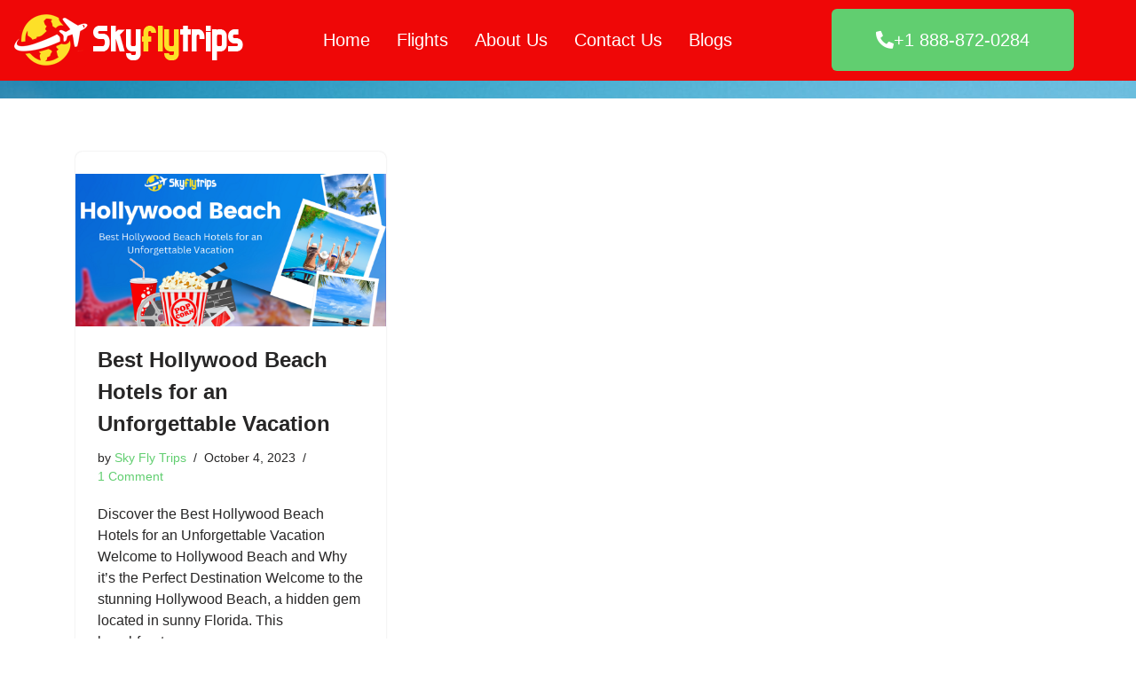

--- FILE ---
content_type: text/html; charset=UTF-8
request_url: https://www.skyflytrips.com/blogs/gethint.php
body_size: 25355
content:
<option value="Aberdeen-ABR">ABR - Aberdeen</option><option value="Abilene-ABI">ABI - Abilene</option><option value="Akron-CAK">CAK - Akron</option><option value="Alamosa-ALS">ALS - Alamosa</option><option value="Albany-ABY">ABY - Albany</option><option value="Albany-ALB">ALB - Albany</option><option value="Albuquerque-ABQ">ABQ - Albuquerque</option><option value="Alexandria-AEX">AEX - Alexandria</option><option value="Allentown-ABE">ABE - Allentown</option><option value="Alliance-AIA">AIA - Alliance</option><option value="Alpena-APN">APN - Alpena</option><option value="Altoona-AOO">AOO - Altoona</option><option value="Amarillo-AMA">AMA - Amarillo</option><option value="Anchorage-ANC">ANC - Anchorage</option><option value="Appleton-ATW">ATW - Appleton</option><option value="Asheville-AVL">AVL - Asheville</option><option value="Aspen-ASE">ASE - Aspen</option><option value="Athens-AHN">AHN - Athens</option><option value="Atlanta-ATL">ATL - Atlanta</option><option value="Atlantic City-ACY">ACY - Atlantic City</option><option value="Augusta-AGS">AGS - Augusta</option><option value="Augusta-AUG">AUG - Augusta</option><option value="Austin-AUS">AUS - Austin</option><option value="Bakersfield-BFL">BFL - Bakersfield</option><option value="Baltimore-BWI">BWI - Baltimore</option><option value="Bangor-BGR">BGR - Bangor</option><option value="Bar Harbor-BHB">BHB - Bar Harbor</option><option value="Barrow-BRW">BRW - Barrow</option><option value="Baton Rouge-BTR">BTR - Baton Rouge</option><option value="Beaumont-BPT">BPT - Beaumont</option><option value="Beckley-BKW">BKW - Beckley</option><option value="Bedford-BED">BED - Bedford</option><option value="Bellingham-BLI">BLI - Bellingham</option><option value="Bemidji-BJI">BJI - Bemidji</option><option value="Bethel-BET">BET - Bethel</option><option value="Bettles-BTT">BTT - Bettles</option><option value="Billings-BIL">BIL - Billings</option><option value="Binghamton-BGM">BGM - Binghamton</option><option value="Birmingham-BHM">BHM - Birmingham</option><option value="Bismarck-BIS">BIS - Bismarck</option><option value="Bloomington-BMI">BMI - Bloomington</option><option value="Bloomington-BMG">BMG - Bloomington</option><option value="Bluefield-BLF">BLF - Bluefield</option><option value="Boise-BOI">BOI - Boise</option><option value="Boston-BOS">BOS - Boston</option><option value="Bozeman-BZN">BZN - Bozeman</option><option value="Brookings-BKX">BKX - Brookings</option><option value="Brownsville-BRO">BRO - Brownsville</option><option value="Brunswick-BQK">BQK - Brunswick</option><option value="Buffalo-BUF">BUF - Buffalo</option><option value="Burbank-BUR">BUR - Burbank</option><option value="Burlington-BRL">BRL - Burlington</option><option value="Burlington-BBF">BBF - Burlington</option><option value="Burlington-BTV">BTV - Burlington</option><option value="Butte-BTM">BTM - Butte</option><option value="Cape Girardeau-CGI">CGI - Cape Girardeau</option><option value="Carlsbad-CLD">CLD - Carlsbad</option><option value="Carlsbad-CNM">CNM - Carlsbad</option><option value="Casper-CPR">CPR - Casper</option><option value="Cedar Rapids-CID">CID - Cedar Rapids</option><option value="Champaign-CMI">CMI - Champaign</option><option value="Charleston-CHS">CHS - Charleston</option><option value="Charleston-CRW">CRW - Charleston</option><option value="Charlotte-CLT">CLT - Charlotte</option><option value="Charlottesville-CHO">CHO - Charlottesville</option><option value="Chattanooga-CHA">CHA - Chattanooga</option><option value="Cheyenne-CYS">CYS - Cheyenne</option><option value="Chicago-CHI">CHI - Chicago</option><option value="Chicago-MDW">MDW - Chicago</option><option value="Chicago-ORD">ORD - Chicago</option><option value="Chico-CIC">CIC - Chico</option><option value="Cincinnati-CVG">CVG - Cincinnati</option><option value="Clarksburg-CKB">CKB - Clarksburg</option><option value="Cleveland-CLE">CLE - Cleveland</option><option value="Clovis-CVN">CVN - Clovis</option><option value="Cody-COD">COD - Cody</option><option value="College Station-CLL">CLL - College Station</option><option value="Colorado Springs-COS">COS - Colorado Springs</option><option value="Columbia-COU">COU - Columbia</option><option value="Columbia-CAE">CAE - Columbia</option><option value="Columbus-CSG">CSG - Columbus</option><option value="Columbus-CLU">CLU - Columbus</option><option value="Columbus-GTR">GTR - Columbus</option><option value="Columbus-OLU">OLU - Columbus</option><option value="Columbus-CMH">CMH - Columbus</option><option value="Cordova-CDV">CDV - Cordova</option><option value="Corpus Christi-CRP">CRP - Corpus Christi</option><option value="Dallas-DAL">DAL - Dallas</option><option value="Dallas-DFW">DFW - Dallas</option><option value="Dayton-DAY">DAY - Dayton</option><option value="Daytona Beach-DAB">DAB - Daytona Beach</option><option value="Decatur-DEC">DEC - Decatur</option><option value="Denver-DEN">DEN - Denver</option><option value="Des Moines-DSM">DSM - Des Moines</option><option value="Detroit-DTT">DTT - Detroit</option><option value="Detroit-DTW">DTW - Detroit</option><option value="Devils Lake-DVL">DVL - Devils Lake</option><option value="Dickinson-DIK">DIK - Dickinson</option><option value="Dillingham-DLG">DLG - Dillingham</option><option value="Dodge City-DDC">DDC - Dodge City</option><option value="Dothan-DHN">DHN - Dothan</option><option value="Du Bois-DUJ">DUJ - Du Bois</option><option value="Dubuque-DBQ">DBQ - Dubuque</option><option value="Duluth-DLH">DLH - Duluth</option><option value="Durango-DRO">DRO - Durango</option><option value="Eau Claire-EAU">EAU - Eau Claire</option><option value="Eek-EEK">EEK - Eek</option><option value="El Centro-IPL">IPL - El Centro</option><option value="El Dorado-ELD">ELD - El Dorado</option><option value="El Paso-ELP">ELP - El Paso</option><option value="Elko-EKO">EKO - Elko</option><option value="Elmira-ELM">ELM - Elmira</option><option value="Enid-WDG">WDG - Enid</option><option value="Erie-ERI">ERI - Erie</option><option value="Escanaba-ESC">ESC - Escanaba</option><option value="Eugene-EUG">EUG - Eugene</option><option value="Eureka-ACV">ACV - Eureka</option><option value="Evansville-EVV">EVV - Evansville</option><option value="Fairbanks-FAI">FAI - Fairbanks</option><option value="Fargo-FAR">FAR - Fargo</option><option value="Farmington-FMN">FMN - Farmington</option><option value="Fayetteville-XNA">XNA - Fayetteville</option><option value="Fayetteville-FAY">FAY - Fayetteville</option><option value="Flagstaff-FLG">FLG - Flagstaff</option><option value="Flint-FNT">FNT - Flint</option><option value="Florence-FLO">FLO - Florence</option><option value="Fort Dodge-FOD">FOD - Fort Dodge</option><option value="Fort Lauderdale-FLL">FLL - Fort Lauderdale</option><option value="Fort Leonard Wood-TBN">TBN - Fort Leonard Wood</option><option value="Fort Myers-RSW">RSW - Fort Myers</option><option value="Fort Smith-FSM">FSM - Fort Smith</option><option value="Fort Walton Beach-VPS">VPS - Fort Walton Beach</option><option value="Fort Wayne-FWA">FWA - Fort Wayne</option><option value="Fort Yukon-FYU">FYU - Fort Yukon</option><option value="Fresno-FAT">FAT - Fresno</option><option value="Gainesville-GNV">GNV - Gainesville</option><option value="Garden City-GCK">GCK - Garden City</option><option value="Gillette-GCC">GCC - Gillette</option><option value="Glendive-GDV">GDV - Glendive</option><option value="Grand Forks-GFK">GFK - Grand Forks</option><option value="Grand Island-GRI">GRI - Grand Island</option><option value="Grand Junction-GJT">GJT - Grand Junction</option><option value="Grand Rapids-GRR">GRR - Grand Rapids</option><option value="Great Bend-GBD">GBD - Great Bend</option><option value="Great Falls-GTF">GTF - Great Falls</option><option value="Green Bay-GRB">GRB - Green Bay</option><option value="Greenbrier-LWB">LWB - Greenbrier</option><option value="Greensboro-GSO">GSO - Greensboro</option><option value="Greenville-GLH">GLH - Greenville</option><option value="Greenville-PGV">PGV - Greenville</option><option value="Greenville-GSP">GSP - Greenville</option><option value="Gulfport-GPT">GPT - Gulfport</option><option value="Gunnison-GUC">GUC - Gunnison</option><option value="Hagerstown-HGR">HGR - Hagerstown</option><option value="Hancock-CMX">CMX - Hancock</option><option value="Harlingen-HRL">HRL - Harlingen</option><option value="Harrisburg-MDT">MDT - Harrisburg</option><option value="Harrison-HRO">HRO - Harrison</option><option value="Hartford-BDL">BDL - Hartford</option><option value="Havre-HVR">HVR - Havre</option><option value="Hays-HYS">HYS - Hays</option><option value="Helena-HLN">HLN - Helena</option><option value="Hibbing-HIB">HIB - Hibbing</option><option value="Hilo-Big">Big - Hilo</option><option value="Hilton Head Island-HHH">HHH - Hilton Head Island</option><option value="Hobbs-HOB">HOB - Hobbs</option><option value="Homer-HOM">HOM - Homer</option><option value="Hot Springs-HOT">HOT - Hot Springs</option><option value="Houston-EFD">EFD - Houston</option><option value="Houston-HOU">HOU - Houston</option><option value="Houston-IAH">IAH - Houston</option><option value="Huntington-HTS">HTS - Huntington</option><option value="Huntsville-HSV">HSV - Huntsville</option><option value="Huron-HON">HON - Huron</option><option value="Hyannis-HYA">HYA - Hyannis</option><option value="Idaho Falls-IDA">IDA - Idaho Falls</option><option value="Indianapolis-IND">IND - Indianapolis</option><option value="International Falls-INL">INL - International Falls</option><option value="Inyokern-IYK">IYK - Inyokern</option><option value="Iron Mountain-IMT">IMT - Iron Mountain</option><option value="Ironwood-IWD">IWD - Ironwood</option><option value="Islip-ISP">ISP - Islip</option><option value="Ithaca-ITH">ITH - Ithaca</option><option value="Jackson Hole-JAC">JAC - Jackson Hole</option><option value="Jackson-JAN">JAN - Jackson</option><option value="Jackson-MKL">MKL - Jackson</option><option value="Jacksonville-JAX">JAX - Jacksonville</option><option value="Jacksonville-OAJ">OAJ - Jacksonville</option><option value="Jamestown-JMS">JMS - Jamestown</option><option value="Jamestown-JHW">JHW - Jamestown</option><option value="Johnstown-JST">JST - Johnstown</option><option value="Jonesboro-JBR">JBR - Jonesboro</option><option value="Joplin-JLN">JLN - Joplin</option><option value="Juneau-JNU">JNU - Juneau</option><option value="Kahului-OGG">OGG - Kahului</option><option value="Kailua-Kona-KOA">KOA - Kailua-Kona</option><option value="Kalamazoo-AZO">AZO - Kalamazoo</option><option value="Kalaupapa-LUP">LUP - Kalaupapa</option><option value="Kalispell-FCA">FCA - Kalispell</option><option value="Kansas City-MCI">MCI - Kansas City</option><option value="Kapalua-JHM">JHM - Kapalua</option><option value="Kearney-EAR">EAR - Kearney</option><option value="Kenai-ENA">ENA - Kenai</option><option value="Ketchikan-KTN">KTN - Ketchikan</option><option value="Key West-EYW">EYW - Key West</option><option value="Killeen-GRK">GRK - Killeen</option><option value="King Salmon-AKN">AKN - King Salmon</option><option value="Kingman-IGM">IGM - Kingman</option><option value="Kirksville-IRK">IRK - Kirksville</option><option value="Klamath Falls-LMT">LMT - Klamath Falls</option><option value="Knoxville-TYS">TYS - Knoxville</option><option value="Kodiak-ADQ">ADQ - Kodiak</option><option value="La Crosse-LSE">LSE - La Crosse</option><option value="Lafayette-LFT">LFT - Lafayette</option><option value="Lake Charles-LCH">LCH - Lake Charles</option><option value="Lake Havasu City-HII">HII - Lake Havasu City</option><option value="Lanai City-LNY">LNY - Lanai City</option><option value="Lancaster-LNS">LNS - Lancaster</option><option value="Lansing-LAN">LAN - Lansing</option><option value="Laramie-LAR">LAR - Laramie</option><option value="Laredo-LRD">LRD - Laredo</option><option value="Las Cruces-LRU">LRU - Las Cruces</option><option value="Las Vegas-LAS">LAS - Las Vegas</option><option value="Latrobe-LBE">LBE - Latrobe</option><option value="Laurel-PIB">PIB - Laurel</option><option value="Lawton-LAW">LAW - Lawton</option><option value="Lebanon-LEB">LEB - Lebanon</option><option value="Lewiston-LWS">LWS - Lewiston</option><option value="Lewiston-LEW">LEW - Lewiston</option><option value="Lewistown-LWT">LWT - Lewistown</option><option value="Lexington-LEX">LEX - Lexington</option><option value="Liberal-LBL">LBL - Liberal</option><option value="Lihue-LIH">LIH - Lihue</option><option value="Lincoln-LNK">LNK - Lincoln</option><option value="Little Rock-LIT">LIT - Little Rock</option><option value="Long Beach-LGB">LGB - Long Beach</option><option value="Longview-GGG">GGG - Longview</option><option value="Los Angeles-LAX">LAX - Los Angeles</option><option value="Los Angeles-QLA">QLA - Los Angeles</option><option value="Lubbock-LBB">LBB - Lubbock</option><option value="Lynchburg-LYH">LYH - Lynchburg</option><option value="Macon-MCN">MCN - Macon</option><option value="Madison-MSN">MSN - Madison</option><option value="Manchester-MHT">MHT - Manchester</option><option value="Manhattan-MHK">MHK - Manhattan</option><option value="Manistee-MBL">MBL - Manistee</option><option value="Marion-MWA">MWA - Marion</option><option value="Marquette-MQT">MQT - Marquette</option><option value="Mason City-MCW">MCW - Mason City</option><option value="Massena-MSS">MSS - Massena</option><option value="McAllen-MFE">MFE - McAllen</option><option value="McCook-MCK">MCK - McCook</option><option value="Medford-MFR">MFR - Medford</option><option value="Melbourne-MLB">MLB - Melbourne</option><option value="Memphis-MEM">MEM - Memphis</option><option value="Meridian-MEI">MEI - Meridian</option><option value="Miami-MIA">MIA - Miami</option><option value="Midland-MAF">MAF - Midland</option><option value="Miles City-MLS">MLS - Miles City</option><option value="Milwaukee-MKE">MKE - Milwaukee</option><option value="Minneapolis-MSP">MSP - Minneapolis</option><option value="Minot-MOT">MOT - Minot</option><option value="Missoula-MSO">MSO - Missoula</option><option value="Mobile-MOB">MOB - Mobile</option><option value="Modesto-MOD">MOD - Modesto</option><option value="Moline-MLI">MLI - Moline</option><option value="Monroe-MLU">MLU - Monroe</option><option value="Monterey-MRY">MRY - Monterey</option><option value="Montgomery-MGM">MGM - Montgomery</option><option value="Montrose-MTJ">MTJ - Montrose</option><option value="Morgantown-MGW">MGW - Morgantown</option><option value="Moses Lake-MWH">MWH - Moses Lake</option><option value="Muscle Shoals-MSL">MSL - Muscle Shoals</option><option value="Muskegon-MKG">MKG - Muskegon</option><option value="Myrtle Beach-MYR">MYR - Myrtle Beach</option><option value="Nantucket-ACK">ACK - Nantucket</option><option value="Naples-APF">APF - Naples</option><option value="Nashville-BNA">BNA - Nashville</option><option value="New Bern-EWN">EWN - New Bern</option><option value="New Haven-HVN">HVN - New Haven</option><option value="New Orleans-MSY">MSY - New Orleans</option><option value="New York-JFK">JFK - New York</option><option value="New York-LGA">LGA - New York</option><option value="New York-NYC">NYC - New York</option><option value="Newark-EWR">EWR - Newark</option><option value="Newburgh-SWF">SWF - Newburgh</option><option value="Newport News-PHF">PHF - Newport News</option><option value="Nome-OME">OME - Nome</option><option value="Norfolk-ORF">ORF - Norfolk</option><option value="North Bend-OTH">OTH - North Bend</option><option value="North Platte-LBF">LBF - North Platte</option><option value="Oakland-OAK">OAK - Oakland</option><option value="Ogdensburg-OGS">OGS - Ogdensburg</option><option value="Oklahoma City-OKC">OKC - Oklahoma City</option><option value="Omaha-OMA">OMA - Omaha</option><option value="Ontario-ONT">ONT - Ontario</option><option value="Orange County-SNA">SNA - Orange County</option><option value="Orlando-MCO">MCO - Orlando</option><option value="Oshkosh-OSH">OSH - Oshkosh</option><option value="Owensboro-OWB">OWB - Owensboro</option><option value="Oxnard-OXR">OXR - Oxnard</option><option value="Paducah-PAH">PAH - Paducah</option><option value="Page-PGA">PGA - Page</option><option value="Palm Springs-PSP">PSP - Palm Springs</option><option value="Panama City-PFN">PFN - Panama City</option><option value="Parkersburg-PKB">PKB - Parkersburg</option><option value="Pasco-PSC">PSC - Pasco</option><option value="Pellston-PLN">PLN - Pellston</option><option value="Pendleton-PDT">PDT - Pendleton</option><option value="Pensacola-PNS">PNS - Pensacola</option><option value="Peoria-PIA">PIA - Peoria</option><option value="Philadelphia-PHL">PHL - Philadelphia</option><option value="Phoenix-PHX">PHX - Phoenix</option><option value="Pierre-PIR">PIR - Pierre</option><option value="Pinehurst-SOP">SOP - Pinehurst</option><option value="Pittsburgh-PIT">PIT - Pittsburgh</option><option value="Plattsburgh-PLB">PLB - Plattsburgh</option><option value="Pocatello-PIH">PIH - Pocatello</option><option value="Ponca City-PNC">PNC - Ponca City</option><option value="Portland-PWM">PWM - Portland</option><option value="Portland-PDX">PDX - Portland</option><option value="Portsmouth-PSM">PSM - Portsmouth</option><option value="Prescott-PRC">PRC - Prescott</option><option value="Presque Isle-PQI">PQI - Presque Isle</option><option value="Providence-PVD">PVD - Providence</option><option value="Provincetown-PVC">PVC - Provincetown</option><option value="Pueblo-PUB">PUB - Pueblo</option><option value="Pullman-PUW">PUW - Pullman</option><option value="Quincy-UIN">UIN - Quincy</option><option value="Raleigh-RDU">RDU - Raleigh</option><option value="Rapid City-RAP">RAP - Rapid City</option><option value="Redding-RDD">RDD - Redding</option><option value="Redmond-RDM">RDM - Redmond</option><option value="Reno-RNO">RNO - Reno</option><option value="Rhinelander-RHI">RHI - Rhinelander</option><option value="Richmond-RIC">RIC - Richmond</option><option value="Riverton-RIW">RIW - Riverton</option><option value="Roanoke-ROA">ROA - Roanoke</option><option value="Rochester-RST">RST - Rochester</option><option value="Rochester-ROC">ROC - Rochester</option><option value="Rock Springs-RKS">RKS - Rock Springs</option><option value="Rockford-RFD">RFD - Rockford</option><option value="Rockland-RKD">RKD - Rockland</option><option value="Roswell-ROW">ROW - Roswell</option><option value="Rutland-RUT">RUT - Rutland</option><option value="Sacramento-SMF">SMF - Sacramento</option><option value="Saginaw-MBS">MBS - Saginaw</option><option value="Salina-SLN">SLN - Salina</option><option value="Salisbury-SBY">SBY - Salisbury</option><option value="Salt Lake City-SLC">SLC - Salt Lake City</option><option value="San Angelo-SJT">SJT - San Angelo</option><option value="San Antonio-SAT">SAT - San Antonio</option><option value="San Diego-SAN">SAN - San Diego</option><option value="San Francisco-QSF">QSF - San Francisco</option><option value="San Francisco-SFO">SFO - San Francisco</option><option value="San Jose-SJC">SJC - San Jose</option><option value="San Luis Obispo-SBP">SBP - San Luis Obispo</option><option value="Sand Point-SDP">SDP - Sand Point</option><option value="Santa Barbara-SBA">SBA - Santa Barbara</option><option value="Santa Fe-SAF">SAF - Santa Fe</option><option value="Santa Maria-SMX">SMX - Santa Maria</option><option value="Santa Rosa-STS">STS - Santa Rosa</option><option value="Saranac Lake-SLK">SLK - Saranac Lake</option><option value="Sarasota-SRQ">SRQ - Sarasota</option><option value="Sault Ste. Marie-CIU">CIU - Sault Ste. Marie</option><option value="Savannah-SAV">SAV - Savannah</option><option value="Scottsbluff-BFF">BFF - Scottsbluff</option><option value="Seattle-SEA">SEA - Seattle</option><option value="Shenandoah Valley Airport-SHD">SHD - Shenandoah Valley Airport</option><option value="Sheridan-SHR">SHR - Sheridan</option><option value="Shreveport-SHV">SHV - Shreveport</option><option value="Sidney-SDY">SDY - Sidney</option><option value="Silver City-SVC">SVC - Silver City</option><option value="Sioux City-SUX">SUX - Sioux City</option><option value="Sioux Falls-FSD">FSD - Sioux Falls</option><option value="Sitka-SIT">SIT - Sitka</option><option value="Skagway-SGY">SGY - Skagway</option><option value="South Bend-SBN">SBN - South Bend</option><option value="Spokane-GEG">GEG - Spokane</option><option value="Springfield-SPI">SPI - Springfield</option><option value="Springfield-CEF">CEF - Springfield</option><option value="Springfield-SGF">SGF - Springfield</option><option value="Springfield-VSF">VSF - Springfield</option><option value="St. Cloud-STC">STC - St. Cloud</option><option value="St. George-SGU">SGU - St. George</option><option value="St. Louis-STL">STL - St. Louis</option><option value="St. Petersburg-PIE">PIE - St. Petersburg</option><option value="State College-SCE">SCE - State College</option><option value="Steamboat Springs-SBS">SBS - Steamboat Springs</option><option value="Sun Valley-SUN">SUN - Sun Valley</option><option value="Syracuse-SYR">SYR - Syracuse</option><option value="Tallahassee-TLH">TLH - Tallahassee</option><option value="Tampa-TPA">TPA - Tampa</option><option value="Telluride-TEX">TEX - Telluride</option><option value="Texarkana-TXK">TXK - Texarkana</option><option value="Thief River Falls-TVF">TVF - Thief River Falls</option><option value="Toksook Bay-OOK">OOK - Toksook Bay</option><option value="Toledo-TOL">TOL - Toledo</option><option value="Topeka-TOP">TOP - Topeka</option><option value="Traverse City-TVC">TVC - Traverse City</option><option value="Trenton-TTN">TTN - Trenton</option><option value="Tri-City Airport-TRI">TRI - Tri-City Airport</option><option value="Tucson-TUS">TUS - Tucson</option><option value="Tulsa-TUL">TUL - Tulsa</option><option value="Tupelo-TUP">TUP - Tupelo</option><option value="Twin Falls-TWF">TWF - Twin Falls</option><option value="Tyler-TYR">TYR - Tyler</option><option value="Unalakleet-UNK">UNK - Unalakleet</option><option value="Vail-EGE">EGE - Vail</option><option value="Valdez-VDZ">VDZ - Valdez</option><option value="Valdosta-VLD">VLD - Valdosta</option><option value="Victoria-VCT">VCT - Victoria</option><option value="Visalia-VIS">VIS - Visalia</option><option value="Waco-ACT">ACT - Waco</option><option value="Walla Walla-ALW">ALW - Walla Walla</option><option value="Washington-DCA">DCA - Washington</option><option value="Washington-IAD">IAD - Washington</option><option value="Washington-WAS">WAS - Washington</option><option value="Waterloo-ALO">ALO - Waterloo</option><option value="Watertown-ART">ART - Watertown</option><option value="Watertown-ATY">ATY - Watertown</option><option value="Wausau-CWA">CWA - Wausau</option><option value="Wenatchee-EAT">EAT - Wenatchee</option><option value="West Palm Beach-PBI">PBI - West Palm Beach</option><option value="West Yellowstone-WYS">WYS - West Yellowstone</option><option value="White Plains-HPN">HPN - White Plains</option><option value="Wichita Falls-SPS">SPS - Wichita Falls</option><option value="Wichita-ICT">ICT - Wichita</option><option value="Wilkes-Barre-AVP">AVP - Wilkes-Barre</option><option value="Williamsport-IPT">IPT - Williamsport</option><option value="Williston-ISN">ISN - Williston</option><option value="Wilmington-ILG">ILG - Wilmington</option><option value="Wilmington-ILM">ILM - Wilmington</option><option value="Wolf Point-OLF">OLF - Wolf Point</option><option value="Worland-WRL">WRL - Worland</option><option value="Wrangell-WRG">WRG - Wrangell</option><option value="Yakima-YKM">YKM - Yakima</option><option value="Yakutat-YAK">YAK - Yakutat</option><option value="Yuma-YUM">YUM - Yuma</option><option value="Abbotsford-YXX">YXX - Abbotsford</option><option value="Anahim Lake-YAA">YAA - Anahim Lake</option><option value="Arviat-YEK">YEK - Arviat</option><option value="Bagotville-YBG">YBG - Bagotville</option><option value="Baie-Comeau-YBC">YBC - Baie-Comeau</option><option value="Calgary-YYC">YYC - Calgary</option><option value="Campbell River-YBL">YBL - Campbell River</option><option value="Castlegar-YCG">YCG - Castlegar</option><option value="Charlottetown-YYG">YYG - Charlottetown</option><option value="Chibougamau-YMT">YMT - Chibougamau</option><option value="Churchill-YYQ">YYQ - Churchill</option><option value="Cranbrook-YXC">YXC - Cranbrook</option><option value="Deer Lake-YDF">YDF - Deer Lake</option><option value="Dryden-YHD">YHD - Dryden</option><option value="Edmonton-YEG">YEG - Edmonton</option><option value="Flin Flon-YFO">YFO - Flin Flon</option><option value="Fort McMurray-YMM">YMM - Fort McMurray</option><option value="Fort Nelson-YYE">YYE - Fort Nelson</option><option value="Fort Saint John-YXJ">YXJ - Fort Saint John</option><option value="Fort Smith-YSM">YSM - Fort Smith</option><option value="Fredericton-YFC">YFC - Fredericton</option><option value="Gander-YQX">YQX - Gander</option><option value="Gaspe-YGP">YGP - Gaspe</option><option value="Grande Prairie-YQU">YQU - Grande Prairie</option><option value="Halifax-YHZ">YHZ - Halifax</option><option value="Hamilton-YHM">YHM - Hamilton</option><option value="Iqaluit-YFB">YFB - Iqaluit</option><option value="Kamloops-YKA">YKA - Kamloops</option><option value="Kelowna-YLW">YLW - Kelowna</option><option value="Kenora-YQK">YQK - Kenora</option><option value="Kingston-YGK">YGK - Kingston</option><option value="Lethbridge-YQL">YQL - Lethbridge</option><option value="London-YXU">YXU - London</option><option value="Medicine Hat-YXH">YXH - Medicine Hat</option><option value="Moncton-YQM">YQM - Moncton</option><option value="Mont-Joli-YYY">YYY - Mont-Joli</option><option value="Montreal-YMQ-All">YMQ-All - Montreal</option><option value="Montreal-YUL">YUL - Montreal</option><option value="Montreal-YMQ">YMQ - Montreal</option><option value="Nanaimo-YCD">YCD - Nanaimo</option><option value="North Bay-YYB">YYB - North Bay</option><option value="Ottawa-YOW">YOW - Ottawa</option><option value="Penticton-YYF">YYF - Penticton</option><option value="Port Hardy-YZT">YZT - Port Hardy</option><option value="Powell River-YPW">YPW - Powell River</option><option value="Prince George-YXS">YXS - Prince George</option><option value="Prince Rupert-YPR">YPR - Prince Rupert</option><option value="Quebec-YQB">YQB - Quebec</option><option value="Quesnel-YQZ">YQZ - Quesnel</option><option value="Rankin Inlet-YRT">YRT - Rankin Inlet</option><option value="Red Lake-YRL">YRL - Red Lake</option><option value="Regina-YQR">YQR - Regina</option><option value="Roberval-YRJ">YRJ - Roberval</option><option value="Rouyn-Noranda-YUY">YUY - Rouyn-Noranda</option><option value="Saint John-YSJ">YSJ - Saint John</option><option value="Sandspit Queen Charlotte Islands-YZP">YZP - Sandspit Queen Charlotte Islands</option><option value="Sarnia-YZR">YZR - Sarnia</option><option value="Saskatoon-YXE">YXE - Saskatoon</option><option value="Sault Ste. Marie-YAM">YAM - Sault Ste. Marie</option><option value="Sept-Iles-YZV">YZV - Sept-Iles</option><option value="Sioux Lookout-YXL">YXL - Sioux Lookout</option><option value="Smithers-YYD">YYD - Smithers</option><option value="Sudbury-YSB">YSB - Sudbury</option><option value="Sydney Cape Breton Island-YQY">YQY - Sydney Cape Breton Island</option><option value="Terrace-YXT">YXT - Terrace</option><option value="Thompson-YTH">YTH - Thompson</option><option value="Thunder Bay-YQT">YQT - Thunder Bay</option><option value="Timmins-YTS">YTS - Timmins</option><option value="Toronto-YTO">YTO - Toronto</option><option value="Toronto-YTZ">YTZ - Toronto</option><option value="Toronto-YYZ">YYZ - Toronto</option><option value="Vancouver-YVR">YVR - Vancouver</option><option value="Victoria-YYJ">YYJ - Victoria</option><option value="Wabush Labrador-YWK">YWK - Wabush Labrador</option><option value="Whitehorse-YXY">YXY - Whitehorse</option><option value="Williams Lake-YWL">YWL - Williams Lake</option><option value="Windsor-YQG">YQG - Windsor</option><option value="Winnipeg-YWG">YWG - Winnipeg</option><option value="Yellowknife-YZF">YZF - Yellowknife</option><option value="Agatti Island-AGX">AGX - Agatti Island</option><option value="Ahmedabad-AMD">AMD - Ahmedabad</option><option value="Aizawl-AJL">AJL - Aizawl</option><option value="Akola-AKD">AKD - Akola</option><option value="Along-IXV">IXV - Along</option><option value="Lucknow-LKO">LKO - Lucknow</option><option value="Ludhiana-LUH">LUH - Ludhiana</option><option value="Bagdogra-IXB">IXB - Bagdogra</option><option value="Mangalore-IXE">IXE - Mangalore</option><option value="Leh-IXL">IXL - Leh</option><option value="Balurghat-RGH">RGH - Balurghat</option><option value="Allahabad-IXD">IXD - Allahabad</option><option value="Shillong-SHL">SHL - Shillong</option><option value="Bareli-BEK">BEK - Bareli</option><option value="Bellary-BEP">BEP - Bellary</option><option value="Bangalore-BLR">BLR - Bangalore</option><option value="Bhatinda-BUP">BUP - Bhatinda</option><option value="Bhavnagar-BHU">BHU - Bhavnagar</option><option value="Bhopal-BHO">BHO - Bhopal</option><option value="Bhubaneswar-BBI">BBI - Bhubaneswar</option><option value="Bikaner-BKB">BKB - Bikaner</option><option value="Bilaspur-PAB">PAB - Bilaspur</option><option value="Ranchi-IXR">IXR - Ranchi</option><option value="Guwahati-GAU">GAU - Guwahati</option><option value="Car Nicobar-CBD">CBD - Car Nicobar</option><option value="Chandigarh-IXC">IXC - Chandigarh</option><option value="Chennai-MAA">MAA - Chennai</option><option value="Mumbai-BOM">BOM - Mumbai</option><option value="Aurangabad-IXU">IXU - Aurangabad</option><option value="Kochi-COK">COK - Kochi</option><option value="Cooch Behar-COH">COH - Cooch Behar</option><option value="Cuddapah-CDP">CDP - Cuddapah</option><option value="Udaipur-UDR">UDR - Udaipur</option><option value="Goa-GOI">GOI - Goa</option><option value="Daman-NMB">NMB - Daman</option><option value="Daparizo-DAE">DAE - Daparizo</option><option value="Darjeeling-DAI">DAI - Darjeeling</option><option value="Dehra Dun-DED">DED - Dehra Dun</option><option value="Deparizo-DEP">DEP - Deparizo</option><option value="Indore-IDR">IDR - Indore</option><option value="Dhanbad-DBD">DBD - Dhanbad</option><option value="Dibrugarh-DIB">DIB - Dibrugarh</option><option value="Dimapur-DMU">DMU - Dimapur</option><option value="Diu-DIU">DIU - Diu</option><option value="Dharamsala-DHM">DHM - Dharamsala</option><option value="Nasik-ISK">ISK - Nasik</option><option value="Gaya-GAY">GAY - Gaya</option><option value="Gorakhpur-GOP">GOP - Gorakhpur</option><option value="Jamnagar-JGA">JGA - Jamnagar</option><option value="Guna-GUX">GUX - Guna</option><option value="Gwalior-GWL">GWL - Gwalior</option><option value="Hissar-HSS">HSS - Hissar</option><option value="Hubli-HBX">HBX - Hubli</option><option value="Hyderabad-HYD">HYD - Hyderabad</option><option value="New Delhi-DEL">DEL - New Delhi</option><option value="Jabalpur-JLR">JLR - Jabalpur</option><option value="Jagdalpur-JGB">JGB - Jagdalpur</option><option value="Jaisalmer-JSA">JSA - Jaisalmer</option><option value="Jeypore-PYB">PYB - Jeypore</option><option value="Jodhpur-JDH">JDH - Jodhpur</option><option value="Kailashahar-IXH">IXH - Kailashahar</option><option value="Kamalpur-IXQ">IXQ - Kamalpur</option><option value="Kandla-IXY">IXY - Kandla</option><option value="Kanpur-KNU">KNU - Kanpur</option><option value="Keshod-IXK">IXK - Keshod</option><option value="Khajuraho-HJR">HJR - Khajuraho</option><option value="Agra-AGR">AGR - Agra</option><option value="Khowai-IXN">IXN - Khowai</option><option value="Kolhapur-KLH">KLH - Kolhapur</option><option value="Kota-KTU">KTU - Kota</option><option value="Kozhikode-CCJ">CCJ - Kozhikode</option><option value="Bhuntar Kullu.-KUU">KUU - Bhuntar Kullu.</option><option value="Silchar-IXS">IXS - Silchar</option><option value="Lilabari-IXI">IXI - Lilabari</option><option value="Pune-PNQ">PNQ - Pune</option><option value="Madurai-IXM">IXM - Madurai</option><option value="Malda-LDA">LDA - Malda</option><option value="Mohanbari-MOH">MOH - Mohanbari</option><option value="Imphal-IMF">IMF - Imphal</option><option value="Muzaffarnagar-MZA">MZA - Muzaffarnagar</option><option value="Muzaffarpur-MZU">MZU - Muzaffarpur</option><option value="Mysore-MYQ">MYQ - Mysore</option><option value="Nanded-NDC">NDC - Nanded</option><option value="Kolkata-CCU">CCU - Kolkata</option><option value="Neyveli-NVY">NVY - Neyveli</option><option value="Osmanabad-OMN">OMN - Osmanabad</option><option value="Pantnagar-PGH">PGH - Pantnagar</option><option value="Pasighat-IXT">IXT - Pasighat</option><option value="Pathankot-IXP">IXP - Pathankot</option><option value="Patna-PAT">PAT - Patna</option><option value="Coimbatore-CJB">CJB - Coimbatore</option><option value="Pondicherry-PNY">PNY - Pondicherry</option><option value="Porbandar-PBD">PBD - Porbandar</option><option value="Port Blair-IXZ">IXZ - Port Blair</option><option value="Puttaparthi-PUT">PUT - Puttaparthi</option><option value="Raipur-RPR">RPR - Raipur</option><option value="Amritsar-ATQ">ATQ - Amritsar</option><option value="Rajahmundry-RJA">RJA - Rajahmundry</option><option value="Rajkot-RAJ">RAJ - Rajkot</option><option value="Rajouri-RJI">RJI - Rajouri</option><option value="Ramagundam-RMD">RMD - Ramagundam</option><option value="Ratnagiri-RTC">RTC - Ratnagiri</option><option value="Rewa-REW">REW - Rewa</option><option value="Rourkela-RRK">RRK - Rourkela</option><option value="Jorhat-JRH">JRH - Jorhat</option><option value="Bhuj-BHJ">BHJ - Bhuj</option><option value="Rupsi-RUP">RUP - Rupsi</option><option value="Salem-SXV">SXV - Salem</option><option value="Tezpur-TEZ">TEZ - Tezpur</option><option value="Belgaum-IXG">IXG - Belgaum</option><option value="Jaipur-JAI">JAI - Jaipur</option><option value="Satna-TNI">TNI - Satna</option><option value="Jammu-IXJ">IXJ - Jammu</option><option value="Sholapur-SSE">SSE - Sholapur</option><option value="Simla-SLV">SLV - Simla</option><option value="Agartala-IXA">IXA - Agartala</option><option value="Jamshedpur-IXW">IXW - Jamshedpur</option><option value="Nagpur-NAG">NAG - Nagpur</option><option value="Srinagar-SXR">SXR - Srinagar</option><option value="Surat-STV">STV - Surat</option><option value="Tezu-TEI">TEI - Tezu</option><option value="Thanjavur-TJV">TJV - Thanjavur</option><option value="Trivandrum-TRV">TRV - Trivandrum</option><option value="Tirupati-TIR">TIR - Tirupati</option><option value="Trichy-TRZ">TRZ - Trichy</option><option value="Tuticorin-TCR">TCR - Tuticorin</option><option value="Vadodara-BDQ">BDQ - Vadodara</option><option value="Varanasi-VNS">VNS - Varanasi</option><option value="Vijayawada-VGA">VGA - Vijayawada</option><option value="Vishakhapatnam-VTZ">VTZ - Vishakhapatnam</option><option value="Warangal-WGC">WGC - Warangal</option><option value="Zero-ZER">ZER - Zero</option><option value="Goa-GOX">GOX - Goa</option><option value="Adrar-AZR">AZR - Adrar</option><option value="Algiers-ALG">ALG - Algiers</option><option value="Annaba-AAE">AAE - Annaba</option><option value="Batna-BLJ">BLJ - Batna</option><option value="Béjaïa-BJA">BJA - Béjaïa</option><option value="Oumache-BSK">BSK - Oumache</option><option value="Chlef-CFK">CFK - Chlef</option><option value="Constantine-CZL">CZL - Constantine</option><option value="Hassi Messaoud-HME">HME - Hassi Messaoud</option><option value="Jijel-GJL">GJL - Jijel</option><option value="Oran-ORN">ORN - Oran</option><option value="Tamanrasset-TMR">TMR - Tamanrasset</option><option value="Tlemcen-TLM">TLM - Tlemcen</option><option value="Alexandria-HBE">HBE - Alexandria</option><option value="-ALY">ALY - </option><option value="Asyut-ATZ">ATZ - Asyut</option><option value="Aswan-ASW">ASW - Aswan</option><option value="Cairo-CAI">CAI - Cairo</option><option value="El Arish-AAC">AAC - El Arish</option><option value="El Dabaa-DBB">DBB - El Dabaa</option><option value="Hurghada-HRG">HRG - Hurghada</option><option value="Luxor-LXR">LXR - Luxor</option><option value="Marsa Alam-RMF">RMF - Marsa Alam</option><option value="Mersa Matruh-MUH">MUH - Mersa Matruh</option><option value="Saint Catherine-SKV">SKV - Saint Catherine</option><option value="Sharm El Sheikh-SSH">SSH - Sharm El Sheikh</option><option value="Sohag-HMB">HMB - Sohag</option><option value="Taba-TCP">TCP - Taba</option><option value="Benghazi-BEN">BEN - Benghazi</option><option value="Sabha-SEB">SEB - Sabha</option><option value="Tripoli-TIP">TIP - Tripoli</option><option value="Tajoura-MJI">MJI - Tajoura</option><option value="Agadir-AGA">AGA - Agadir</option><option value="Casablanca-CMN">CMN - Casablanca</option><option value="Fes-FEZ">FEZ - Fes</option><option value="Marrakech-RAK">RAK - Marrakech</option><option value="Nador-NDR">NDR - Nador</option><option value="Oujda-OUD">OUD - Oujda</option><option value="Rabat-RBA">RBA - Rabat</option><option value="Tangier-TNG">TNG - Tangier</option><option value="Tetouan-TTU">TTU - Tetouan</option><option value="Dakhla-VIL">VIL - Dakhla</option><option value="Laayoune-EUN">EUN - Laayoune</option><option value="Khartoum-KRT">KRT - Khartoum</option><option value="Port Sudan-PZU">PZU - Port Sudan</option><option value="Djerba-DJE">DJE - Djerba</option><option value="Enfidha-NBE">NBE - Enfidha</option><option value="Monastir-MIR">MIR - Monastir</option><option value="Sfax-SFA">SFA - Sfax</option><option value="Tabarka-TBJ">TBJ - Tabarka</option><option value="Tozeur-TOE">TOE - Tozeur</option><option value="Tunis-TUN">TUN - Tunis</option><option value="Cotonou-COO">COO - Cotonou</option><option value="Bobo-Dioulasso-BOY">BOY - Bobo-Dioulasso</option><option value="Ouagadougou-OUA">OUA - Ouagadougou</option><option value="Boa Vista-BVC">BVC - Boa Vista</option><option value="Sal Island-SID">SID - Sal Island</option><option value="Praia, Santiago Island-RAI">RAI - Praia, Santiago Island</option><option value="São Vicente-VXE">VXE - São Vicente</option><option value="Abidjan-ABJ">ABJ - Abidjan</option><option value="Banjul-BJL">BJL - Banjul</option><option value="Accra-ACC">ACC - Accra</option><option value="Kumasi-KMS">KMS - Kumasi</option><option value="Takoradi-TKD">TKD - Takoradi</option><option value="Sunyani-NYI">NYI - Sunyani</option><option value="Ho-HZO">HZO - Ho</option><option value="Wa-WZA">WZA - Wa</option><option value="Tamale-TML">TML - Tamale</option><option value="Conakry-CKY">CKY - Conakry</option><option value="Bissau-OXB">OXB - Bissau</option><option value="Bubaque-BQE">BQE - Bubaque</option><option value="Monrovia-ROB">ROB - Monrovia</option><option value="Bamako-BKO">BKO - Bamako</option><option value="Nouakchott-NKC">NKC - Nouakchott</option><option value="Nouadhibou-NDB">NDB - Nouadhibou</option><option value="Atar-ATR">ATR - Atar</option><option value="Niamey-NIM">NIM - Niamey</option><option value="Abuja-ABV">ABV - Abuja</option><option value="Calabar-CBQ">CBQ - Calabar</option><option value="Asaba, Delta-ABB">ABB - Asaba, Delta</option><option value="Kano-KAN">KAN - Kano</option><option value="Lagos-LOS">LOS - Lagos</option><option value="Port Harcourt-PHC">PHC - Port Harcourt</option><option value="Enugu-ENU">ENU - Enugu</option><option value="Sokoto-SKO">SKO - Sokoto</option><option value="Saint Helena-HLE">HLE - Saint Helena</option><option value="Dakar-DSS">DSS - Dakar</option><option value="Freetown-FNA">FNA - Freetown</option><option value="Lomé-LFW">LFW - Lomé</option><option value="Luanda-LAD">LAD - Luanda</option><option value="Lubango-SDD">SDD - Lubango</option><option value="Douala-DLA">DLA - Douala</option><option value="Yaoundé-NSI">NSI - Yaoundé</option><option value="Goma-GOM">GOM - Goma</option><option value="Kisangani-FKI">FKI - Kisangani</option><option value="Lubumbashi-FBM">FBM - Lubumbashi</option><option value="Brazzaville-BZV">BZV - Brazzaville</option><option value="Pointe-Noire-PNR">PNR - Pointe-Noire</option><option value="Malabo-SSG">SSG - Malabo</option><option value="Libreville-LBV">LBV - Libreville</option><option value="Port-Gentil-POG">POG - Port-Gentil</option><option value="Gaborone-GBE">GBE - Gaborone</option><option value="Maun-MUB">MUB - Maun</option><option value="Francistown-FRW">FRW - Francistown</option><option value="Kasane-BBK">BBK - Kasane</option><option value="Manzini-SHO">SHO - Manzini</option><option value="Maseru-MSU">MSU - Maseru</option><option value="Windhoek-WDH">WDH - Windhoek</option><option value="Walvis Bay-WVB">WVB - Walvis Bay</option><option value="Cape Town-CPT">CPT - Cape Town</option><option value="Durban-DUR">DUR - Durban</option><option value="Johannesburg-JNB">JNB - Johannesburg</option><option value="-HLA">HLA - </option><option value="Nelspruit-MQP">MQP - Nelspruit</option><option value="Bloemfontein-BFN">BFN - Bloemfontein</option><option value="East London-ELS">ELS - East London</option><option value="Bujumbura-BJM">BJM - Bujumbura</option><option value="Moroni-HAH">HAH - Moroni</option><option value="Djibouti City-JIB">JIB - Djibouti City</option><option value="Asmara-ASM">ASM - Asmara</option><option value="Addis Ababa-ADD">ADD - Addis Ababa</option><option value="Dire Dawa-DIR">DIR - Dire Dawa</option><option value="Eldoret-EDL">EDL - Eldoret</option><option value="Mombasa-MBA">MBA - Mombasa</option><option value="Kisumu-KIS">KIS - Kisumu</option><option value="Nairobi-NBO">NBO - Nairobi</option><option value="Antananarivo-TNR">TNR - Antananarivo</option><option value="Antsiranana-DIE">DIE - Antsiranana</option><option value="Mahajanga-MJN">MJN - Mahajanga</option><option value="Nosy Be-NOS">NOS - Nosy Be</option><option value="Toamasina-TMM">TMM - Toamasina</option><option value="Tôlanaro-FTU">FTU - Tôlanaro</option><option value="Toliara-TLE">TLE - Toliara</option><option value="Blantyre-BLZ">BLZ - Blantyre</option><option value="Lilongwe-LLW">LLW - Lilongwe</option><option value="Plaine Magnien-MRU">MRU - Plaine Magnien</option><option value="Dzaoudzi-DZA">DZA - Dzaoudzi</option><option value="Maputo-MPM">MPM - Maputo</option><option value="Beira-BEW">BEW - Beira</option><option value="Inhambane-INH">INH - Inhambane</option><option value="Nampula-APL">APL - Nampula</option><option value="Pemba-POL">POL - Pemba</option><option value="Tete-TET">TET - Tete</option><option value="Vilankulo-VNX">VNX - Vilankulo</option><option value="Saint-Denis-RUN">RUN - Saint-Denis</option><option value="Kigali-KGL">KGL - Kigali</option><option value="Victoria-SEZ">SEZ - Victoria</option><option value="Bosaso-BSA">BSA - Bosaso</option><option value="Galkayo-GBY">GBY - Galkayo</option><option value="Garoowe-GGR">GGR - Garoowe</option><option value="Hargeisa-HGA">HGA - Hargeisa</option><option value="Kismayo-KMU">KMU - Kismayo</option><option value="Mogadishu-MGQ">MGQ - Mogadishu</option><option value="Juba-JUB">JUB - Juba</option><option value="Arusha-ARK">ARK - Arusha</option><option value="Dar es Salaam-DAR">DAR - Dar es Salaam</option><option value="Hai District-JRO">JRO - Hai District</option><option value="Mwanza-MWZ">MWZ - Mwanza</option><option value="Unguja, Zanzibar-ZNZ">ZNZ - Unguja, Zanzibar</option><option value="Arua-RUA">RUA - Arua</option><option value="Entebbe-EBB">EBB - Entebbe</option><option value="Gulu-ULU">ULU - Gulu</option><option value="Livingstone-LVI">LVI - Livingstone</option><option value="Lusaka-LUN">LUN - Lusaka</option><option value="Ndola-NLA">NLA - Ndola</option><option value="Harare-HRE">HRE - Harare</option><option value="Victoria Falls-VFA">VFA - Victoria Falls</option><option value="Bulawayo-BUQ">BUQ - Bulawayo</option><option value="The Valley-AXA">AXA - The Valley</option><option value="Antigua-ANU">ANU - Antigua</option><option value="Oranjestad-AUA">AUA - Oranjestad</option><option value="Nassau-NAS">NAS - Nassau</option><option value="Chub Cay-CCZ">CCZ - Chub Cay</option><option value="Exuma-GGT">GGT - Exuma</option><option value="Freeport-FPO">FPO - Freeport</option><option value="South Eleuthera-RSD">RSD - South Eleuthera</option><option value="Marsh Harbour-MHH">MHH - Marsh Harbour</option><option value="Bridgetown-BGI">BGI - Bridgetown</option><option value="Road Town-EIS">EIS - Road Town</option><option value="Kralendijk, Bonaire-BON">BON - Kralendijk, Bonaire</option><option value="Oranjestad, Sint Eustatius-EUX">EUX - Oranjestad, Sint Eustatius</option><option value="Saba-SAB">SAB - Saba</option><option value="Cayman Brac-CYB">CYB - Cayman Brac</option><option value="Georgetown-GCM">GCM - Georgetown</option><option value="Camagüey-CMW">CMW - Camagüey</option><option value="Cayo Coco-CCC">CCC - Cayo Coco</option><option value="Cayo Largo del Sur-CYO">CYO - Cayo Largo del Sur</option><option value="Cienfuegos-CFG">CFG - Cienfuegos</option><option value="Havana-HAV">HAV - Havana</option><option value="Holguín-HOG">HOG - Holguín</option><option value="Santa Clara-SNU">SNU - Santa Clara</option><option value="Santiago de Cuba-SCU">SCU - Santiago de Cuba</option><option value="Varadero-VRA">VRA - Varadero</option><option value="Willemstad-CUR">CUR - Willemstad</option><option value="Roseau-DOM">DOM - Roseau</option><option value="Barahona-BRX">BRX - Barahona</option><option value="La Romana-LRM">LRM - La Romana</option><option value="Punta Cana-PUJ">PUJ - Punta Cana</option><option value="Samana-AZS">AZS - Samana</option><option value="San Felipe de Puerto Plata-POP">POP - San Felipe de Puerto Plata</option><option value="Santiago de los Caballeros-STI">STI - Santiago de los Caballeros</option><option value="Santo Domingo-SDQ">SDQ - Santo Domingo</option><option value="Grenada-GND">GND - Grenada</option><option value="Pointe-à-Pitre-PTP">PTP - Pointe-à-Pitre</option><option value="Cap-Haïtien-CAP">CAP - Cap-Haïtien</option><option value="Port-au-Prince-PAP">PAP - Port-au-Prince</option><option value="Kingston-KIN">KIN - Kingston</option><option value="Montego Bay-MBJ">MBJ - Montego Bay</option><option value="Fort-de-France-FDF">FDF - Fort-de-France</option><option value="Brades-MNI">MNI - Brades</option><option value="Aguadilla-BQN">BQN - Aguadilla</option><option value="San Juan-SJU">SJU - San Juan</option><option value="Saint Jean-SBH">SBH - Saint Jean</option><option value="Saint Kitts-SKB">SKB - Saint Kitts</option><option value="Vieux Fort Quarter-UVF">UVF - Vieux Fort Quarter</option><option value="Kingstown-SVD">SVD - Kingstown</option><option value="Canouan-CIW">CIW - Canouan</option><option value="Philipsburg-SXM">SXM - Philipsburg</option><option value="Port of Spain-POS">POS - Port of Spain</option><option value="Tobago-TAB">TAB - Tobago</option><option value="Providenciales-PLS">PLS - Providenciales</option><option value="Saint Thomas-STT">STT - Saint Thomas</option><option value="Saint Croix-STX">STX - Saint Croix</option><option value="Belize City-BZE">BZE - Belize City</option><option value="Liberia-LIR">LIR - Liberia</option><option value="San José-SJO">SJO - San José</option><option value="San Salvador-SAL">SAL - San Salvador</option><option value="Flores-FRS">FRS - Flores</option><option value="Guatemala City-GUA">GUA - Guatemala City</option><option value="La Ceiba-LCE">LCE - La Ceiba</option><option value="Roatán-RTB">RTB - Roatán</option><option value="San Pedro Sula-SAP">SAP - San Pedro Sula</option><option value="Tegucigalpa-TGU">TGU - Tegucigalpa</option><option value="Comayagua-XPL">XPL - Comayagua</option><option value="Managua-MGA">MGA - Managua</option><option value="Bluefields-BEF">BEF - Bluefields</option><option value="Corn Island-RNI">RNI - Corn Island</option><option value="Bocas del Toro-BOC">BOC - Bocas del Toro</option><option value="David, Chiriquí-DAV">DAV - David, Chiriquí</option><option value="Panama City-PAC">PAC - Panama City</option><option value="-BLB">BLB - </option><option value="-PTY">PTY - </option><option value="Rio Hato-RIH">RIH - Rio Hato</option><option value="Kitchener–Waterloo-YKF">YKF - Kitchener–Waterloo</option><option value="Windsor-YQC">YQC - Windsor</option><option value="Kangerlussuaq-SFJ">SFJ - Kangerlussuaq</option><option value="Nuuk-GOH">GOH - Nuuk</option><option value="Ilulissat-JAV">JAV - Ilulissat</option><option value="Narsarsuaq-UAK">UAK - Narsarsuaq</option><option value="Acapulco-ACA">ACA - Acapulco</option><option value="Aguascalientes-AGU">AGU - Aguascalientes</option><option value="Cancún-CUN">CUN - Cancún</option><option value="Chihuahua City-CUU">CUU - Chihuahua City</option><option value="Ciudad del Carmen-CME">CME - Ciudad del Carmen</option><option value="Cozumel-CZM">CZM - Cozumel</option><option value="Culiacán-CUL">CUL - Culiacán</option><option value="Durango-DGO">DGO - Durango</option><option value="Guadalajara-GDL">GDL - Guadalajara</option><option value="Hermosillo-HMO">HMO - Hermosillo</option><option value="Huatulco-HUX">HUX - Huatulco</option><option value="Ixtapa-ZIH">ZIH - Ixtapa</option><option value="León-BJX">BJX - León</option><option value="Loreto-LTO">LTO - Loreto</option><option value="Los Cabos-SJD">SJD - Los Cabos</option><option value="Manzanillo-ZLO">ZLO - Manzanillo</option><option value="Mazatlán-MZT">MZT - Mazatlán</option><option value="Mérida-MID">MID - Mérida</option><option value="Mexico City-MEX">MEX - Mexico City</option><option value="-NLU">NLU - </option><option value="Monterrey-MTY">MTY - Monterrey</option><option value="Morelia-MLM">MLM - Morelia</option><option value="Oaxaca City-OAX">OAX - Oaxaca City</option><option value="Puebla-PBC">PBC - Puebla</option><option value="Puerto Escondido-PXM">PXM - Puerto Escondido</option><option value="Puerto Vallarta-PVR">PVR - Puerto Vallarta</option><option value="Querétaro City-QRO">QRO - Querétaro City</option><option value="Reynosa-REX">REX - Reynosa</option><option value="Saltillo-SLW">SLW - Saltillo</option><option value="San Luis Potosí City-SLP">SLP - San Luis Potosí City</option><option value="Tampico-TAM">TAM - Tampico</option><option value="Tijuana-TIJ">TIJ - Tijuana</option><option value="Toluca-TLC">TLC - Toluca</option><option value="Torreón-TRC">TRC - Torreón</option><option value="Tuxtla Gutiérrez-TGZ">TGZ - Tuxtla Gutiérrez</option><option value="Uruapan-UPN">UPN - Uruapan</option><option value="Veracruz-VER">VER - Veracruz</option><option value="Villahermosa-VSA">VSA - Villahermosa</option><option value="Zacatecas City-ZCL">ZCL - Zacatecas City</option><option value="Saint-Pierre-FSP">FSP - Saint-Pierre</option><option value="Akron-AKC">AKC - Akron</option><option value="-LCK">LCK - </option><option value="Hilo-ITO">ITO - Hilo</option><option value="Honolulu-HNL">HNL - Honolulu</option><option value="Lakeland-LAL">LAL - Lakeland</option><option value="Louisville-SDF">SDF - Louisville</option><option value="Orlando/Sanford-SFB">SFB - Orlando/Sanford</option><option value="Panama City (FL)-ECP">ECP - Panama City (FL)</option><option value="Phoenix/Mesa-AZA">AZA - Phoenix/Mesa</option><option value="Racine-RAC">RAC - Racine</option><option value="San Bernardino-SBD">SBD - San Bernardino</option><option value="Seattle-LKE">LKE - Seattle</option><option value="-BFI">BFI - </option><option value="Sheboygan-SBM">SBM - Sheboygan</option><option value="Snohomish County (WA)-PAE">PAE - Snohomish County (WA)</option><option value="Buenos Aires-EZE">EZE - Buenos Aires</option><option value="-AEP">AEP - </option><option value="Bariloche-BRC">BRC - Bariloche</option><option value="Córdoba-COR">COR - Córdoba</option><option value="Mendoza-MDZ">MDZ - Mendoza</option><option value="Puerto Iguazú-IGR">IGR - Puerto Iguazú</option><option value="Resistencia-RES">RES - Resistencia</option><option value="Río Gallegos-RGL">RGL - Río Gallegos</option><option value="Ushuaia-USH">USH - Ushuaia</option><option value="La Paz-LPB">LPB - La Paz</option><option value="Santa Cruz de la Sierra-VVI">VVI - Santa Cruz de la Sierra</option><option value="Cochabamba-CBB">CBB - Cochabamba</option><option value="Aracaju-AJU">AJU - Aracaju</option><option value="Belém-BEL">BEL - Belém</option><option value="Belo Horizonte-CNF">CNF - Belo Horizonte</option><option value="Boa Vista-BVB">BVB - Boa Vista</option><option value="Brasília-BSB">BSB - Brasília</option><option value="Campinas-VCP">VCP - Campinas</option><option value="Campo Grande-CGR">CGR - Campo Grande</option><option value="Cuiabá-CGB">CGB - Cuiabá</option><option value="Curitiba-CWB">CWB - Curitiba</option><option value="Florianópolis-FLN">FLN - Florianópolis</option><option value="Fortaleza-FOR">FOR - Fortaleza</option><option value="Foz do Iguaçu-IGU">IGU - Foz do Iguaçu</option><option value="Goiânia-GYN">GYN - Goiânia</option><option value="João Pessoa-JPA">JPA - João Pessoa</option><option value="Maceió-MCZ">MCZ - Maceió</option><option value="Manaus-MAO">MAO - Manaus</option><option value="Natal-NAT">NAT - Natal</option><option value="Petrolina-PNZ">PNZ - Petrolina</option><option value="Porto Alegre-POA">POA - Porto Alegre</option><option value="Porto Velho-PVH">PVH - Porto Velho</option><option value="Recife-REC">REC - Recife</option><option value="Rio Branco-RBR">RBR - Rio Branco</option><option value="Rio de Janeiro-GIG">GIG - Rio de Janeiro</option><option value="-SDU">SDU - </option><option value="Salvador-SSA">SSA - Salvador</option><option value="São Luís-SLZ">SLZ - São Luís</option><option value="São Paulo-CGH">CGH - São Paulo</option><option value="-GRU">GRU - </option><option value="Teresina-THE">THE - Teresina</option><option value="Uberlândia-UDI">UDI - Uberlândia</option><option value="Vitória-VIX">VIX - Vitória</option><option value="Antofagasta-ANF">ANF - Antofagasta</option><option value="Concepción-CCP">CCP - Concepción</option><option value="Puerto Montt-PMC">PMC - Puerto Montt</option><option value="Punta Arenas-PUQ">PUQ - Punta Arenas</option><option value="Santiago-SCL">SCL - Santiago</option><option value="Armenia-AXM">AXM - Armenia</option><option value="Barranquilla-BAQ">BAQ - Barranquilla</option><option value="Bogotá-BOG">BOG - Bogotá</option><option value="Bucaramanga-BGA">BGA - Bucaramanga</option><option value="Buenaventura-BUN">BUN - Buenaventura</option><option value="Cali-CLO">CLO - Cali</option><option value="Cartagena-CTG">CTG - Cartagena</option><option value="Cúcuta-CUC">CUC - Cúcuta</option><option value="Ibagué-IBE">IBE - Ibagué</option><option value="Ipiales-IPI">IPI - Ipiales</option><option value="Florencia-FLA">FLA - Florencia</option><option value="Leticia-LET">LET - Leticia</option><option value="Maicao-MCJ">MCJ - Maicao</option><option value="Manizales-MZL">MZL - Manizales</option><option value="Medellín-MDE">MDE - Medellín</option><option value="Mitú-MVP">MVP - Mitú</option><option value="Montería-MTR">MTR - Montería</option><option value="Neiva-NVA">NVA - Neiva</option><option value="Pasto-PSO">PSO - Pasto</option><option value="Pereira-PEI">PEI - Pereira</option><option value="Popayán-PPN">PPN - Popayán</option><option value="Providence Island-PVA">PVA - Providence Island</option><option value="Quibdó-UIB">UIB - Quibdó</option><option value="Riohacha-RCH">RCH - Riohacha</option><option value="San Andrés-ADZ">ADZ - San Andrés</option><option value="Tolú-TLU">TLU - Tolú</option><option value="Tumaco-TCO">TCO - Tumaco</option><option value="Santa Marta-SMR">SMR - Santa Marta</option><option value="Sincelejo-CZU">CZU - Sincelejo</option><option value="Valledupar-VUP">VUP - Valledupar</option><option value="Villavicencio-VVC">VVC - Villavicencio</option><option value="Yopal-EYP">EYP - Yopal</option><option value="Cuenca-CUE">CUE - Cuenca</option><option value="Esmeraldas-ESM">ESM - Esmeraldas</option><option value="Guayaquil-GYE">GYE - Guayaquil</option><option value="Machala-ETR">ETR - Machala</option><option value="Manta-MEC">MEC - Manta</option><option value="Quito-UIO">UIO - Quito</option><option value="Tulcán-TUA">TUA - Tulcán</option><option value="Mount Pleasant-MPN">MPN - Mount Pleasant</option><option value="Cayenne-CAY">CAY - Cayenne</option><option value="Georgetown-GEO">GEO - Georgetown</option><option value="Asunción-ASU">ASU - Asunción</option><option value="Ciudad del Este-AGT">AGT - Ciudad del Este</option><option value="Arequipa-AQP">AQP - Arequipa</option><option value="Cusco-CUZ">CUZ - Cusco</option><option value="Lima-LIM">LIM - Lima</option><option value="Paramaribo-PBM">PBM - Paramaribo</option><option value="Montevideo-MVD">MVD - Montevideo</option><option value="Punta del Este-PDP">PDP - Punta del Este</option><option value="Rivera-RVY">RVY - Rivera</option><option value="Caracas-CCS">CCS - Caracas</option><option value="Maracaibo-MAR">MAR - Maracaibo</option><option value="Valencia-VLN">VLN - Valencia</option><option value="Aktau-SCO">SCO - Aktau</option><option value="Aktobe-AKX">AKX - Aktobe</option><option value="Almaty-ALA">ALA - Almaty</option><option value="Atyrau-GUW">GUW - Atyrau</option><option value="Karaganda-KGF">KGF - Karaganda</option><option value="Kokshetau-KOV">KOV - Kokshetau</option><option value="Kostanay-KSN">KSN - Kostanay</option><option value="Kyzylorda-KZO">KZO - Kyzylorda</option><option value="Nur-Sultan-NQZ">NQZ - Nur-Sultan</option><option value="Oral-URA">URA - Oral</option><option value="Oskemen-UKK">UKK - Oskemen</option><option value="Pavlodar-PWQ">PWQ - Pavlodar</option><option value="Petropavl-PPK">PPK - Petropavl</option><option value="Semey-PLX">PLX - Semey</option><option value="Shymkent-CIT">CIT - Shymkent</option><option value="Taraz-DMB">DMB - Taraz</option><option value="Bishkek-FRU">FRU - Bishkek</option><option value="Issyk-Kul-IKU">IKU - Issyk-Kul</option><option value="Osh-OSS">OSS - Osh</option><option value="Bokhtar-KQT">KQT - Bokhtar</option><option value="Dushanbe-DYU">DYU - Dushanbe</option><option value="Khujand-LBD">LBD - Khujand</option><option value="Kulob-TJU">TJU - Kulob</option><option value="Ashgabat-ASB">ASB - Ashgabat</option><option value="Daşoguz-TAZ">TAZ - Daşoguz</option><option value="Mary-MYP">MYP - Mary</option><option value="Turkmenbashi-KRW">KRW - Turkmenbashi</option><option value="Türkmenabat-CRZ">CRZ - Türkmenabat</option><option value="Andijan-AZN">AZN - Andijan</option><option value="Bukhara-BHK">BHK - Bukhara</option><option value="Fergana-FEG">FEG - Fergana</option><option value="Qarshi-KSQ">KSQ - Qarshi</option><option value="Namangan-NMA">NMA - Namangan</option><option value="Navoi-NVI">NVI - Navoi</option><option value="Nukus-NCU">NCU - Nukus</option><option value="Samarkand-SKD">SKD - Samarkand</option><option value="Tashkent-TAS">TAS - Tashkent</option><option value="Termez-TMJ">TMJ - Termez</option><option value="Urgench-UGC">UGC - Urgench</option><option value="Pyongyang-FNJ">FNJ - Pyongyang</option><option value="Akita-AXT">AXT - Akita</option><option value="Aomori-AOJ">AOJ - Aomori</option><option value="Fukuoka-FUK">FUK - Fukuoka</option><option value="Hakodate-HKD">HKD - Hakodate</option><option value="Kagoshima-KOJ">KOJ - Kagoshima</option><option value="Komatsu-KMQ">KMQ - Komatsu</option><option value="Hiroshima-HIJ">HIJ - Hiroshima</option><option value="Kitakyushu-KKJ">KKJ - Kitakyushu</option><option value="Nagasaki-NGS">NGS - Nagasaki</option><option value="Naha-OKA">OKA - Naha</option><option value="Nagoya-NGO">NGO - Nagoya</option><option value="Niigata-KIJ">KIJ - Niigata</option><option value="Ōita-OIT">OIT - Ōita</option><option value="Okayama-OKJ">OKJ - Okayama</option><option value="Osaka-KIX">KIX - Osaka</option><option value="Sapporo-CTS">CTS - Sapporo</option><option value="Sendai-SDJ">SDJ - Sendai</option><option value="Shizuoka-FSZ">FSZ - Shizuoka</option><option value="Tokyo-HND">HND - Tokyo</option><option value="-NRT">NRT - </option><option value="Ulaanbaatar-ULN">ULN - Ulaanbaatar</option><option value="Baotou-BAV">BAV - Baotou</option><option value="Beihai-BHY">BHY - Beihai</option><option value="Beijing-PEK">PEK - Beijing</option><option value="-PKX">PKX - </option><option value="Changchun-CGQ">CGQ - Changchun</option><option value="Changsha-CSX">CSX - Changsha</option><option value="Changzhou-CZX">CZX - Changzhou</option><option value="Chengdu-CTU">CTU - Chengdu</option><option value="-TFU">TFU - </option><option value="Chongqing-CKG">CKG - Chongqing</option><option value="Dalian-DLC">DLC - Dalian</option><option value="Dandong-DDG">DDG - Dandong</option><option value="Datong-DAT">DAT - Datong</option><option value="Dunhuang-DNH">DNH - Dunhuang</option><option value="Enshi City-ENH">ENH - Enshi City</option><option value="Fuzhou-FOC">FOC - Fuzhou</option><option value="Ganzhou-KOW">KOW - Ganzhou</option><option value="Guangzhou-CAN">CAN - Guangzhou</option><option value="Guilin-KWL">KWL - Guilin</option><option value="Guiyang-KWE">KWE - Guiyang</option><option value="Haikou-HAK">HAK - Haikou</option><option value="Hangzhou-HGH">HGH - Hangzhou</option><option value="Harbin-HRB">HRB - Harbin</option><option value="Hefei-HFE">HFE - Hefei</option><option value="Heihe-HEK">HEK - Heihe</option><option value="Hohhot-HET">HET - Hohhot</option><option value="Huangshan City-TXN">TXN - Huangshan City</option><option value="Hulunbuir-HLD">HLD - Hulunbuir</option><option value="Jiamusi-JMU">JMU - Jiamusi</option><option value="Jieyang-SWA">SWA - Jieyang</option><option value="Jinan-TNA">TNA - Jinan</option><option value="Kunming-KMG">KMG - Kunming</option><option value="Lanzhou-LHW">LHW - Lanzhou</option><option value="Lhasa-LXA">LXA - Lhasa</option><option value="Lianyungang-LYG">LYG - Lianyungang</option><option value="Lijiang-LJG">LJG - Lijiang</option><option value="Linyi-LYI">LYI - Linyi</option><option value="Luoyang-LYA">LYA - Luoyang</option><option value="Mangshi-LUM">LUM - Mangshi</option><option value="Manzhouli-NZH">NZH - Manzhouli</option><option value="Meizhou-MXZ">MXZ - Meizhou</option><option value="Mudanjiang-MDG">MDG - Mudanjiang</option><option value="Nanchang-KHN">KHN - Nanchang</option><option value="Nanjing-NKG">NKG - Nanjing</option><option value="Nanning-NNG">NNG - Nanning</option><option value="Nantong-NTG">NTG - Nantong</option><option value="Ningbo-NGB">NGB - Ningbo</option><option value="Ordos City-DSN">DSN - Ordos City</option><option value="Qingdao-TAO">TAO - Qingdao</option><option value="Qinhuangdao-BPE">BPE - Qinhuangdao</option><option value="Qiqihar-NDG">NDG - Qiqihar</option><option value="Quanzhou-JJN">JJN - Quanzhou</option><option value="Sanya-SYX">SYX - Sanya</option><option value="Shanghai-SHA">SHA - Shanghai</option><option value="-PVG">PVG - </option><option value="Shenyang-SHE">SHE - Shenyang</option><option value="Shijiazhuang-SJW">SJW - Shijiazhuang</option><option value="Taiyuan-TYN">TYN - Taiyuan</option><option value="Tianjin-TSN">TSN - Tianjin</option><option value="Ulanqab-UCB">UCB - Ulanqab</option><option value="Ürümqi-URC">URC - Ürümqi</option><option value="Wanzhou-WXN">WXN - Wanzhou</option><option value="Weihai-WEH">WEH - Weihai</option><option value="Wenzhou-WNZ">WNZ - Wenzhou</option><option value="Wuhan-WUH">WUH - Wuhan</option><option value="Wuxi-WUX">WUX - Wuxi</option><option value="Wuyishan-WUS">WUS - Wuyishan</option><option value="Xiamen-XMN">XMN - Xiamen</option><option value="Xining-XNN">XNN - Xining</option><option value="Xinzhou-WUT">WUT - Xinzhou</option><option value="Xishuangbanna-JHG">JHG - Xishuangbanna</option><option value="Xuzhou-XUZ">XUZ - Xuzhou</option><option value="Yancheng-YNZ">YNZ - Yancheng</option><option value="Yangzhou-YTY">YTY - Yangzhou</option><option value="Yanji-YNJ">YNJ - Yanji</option><option value="Yantai-YNT">YNT - Yantai</option><option value="Yichang-YIH">YIH - Yichang</option><option value="Yinchuan-INC">INC - Yinchuan</option><option value="Yiwu-YIW">YIW - Yiwu</option><option value="Yuncheng-YCU">YCU - Yuncheng</option><option value="Zhangjiajie-DYG">DYG - Zhangjiajie</option><option value="Zhanjiang-ZHA">ZHA - Zhanjiang</option><option value="Zhengzhou-CGO">CGO - Zhengzhou</option><option value="Zhuhai-ZUH">ZUH - Zhuhai</option><option value="Zunyi-ZYI">ZYI - Zunyi</option><option value="Hong Kong-HKG">HKG - Hong Kong</option><option value="Macau-MFM">MFM - Macau</option><option value="Hualien City-HUN">HUN - Hualien City</option><option value="Kaohsiung-KHH">KHH - Kaohsiung</option><option value="Taichung-RMQ">RMQ - Taichung</option><option value="Tainan-TNN">TNN - Tainan</option><option value="Taipei-TSA">TSA - Taipei</option><option value="Taoyuan-TPE">TPE - Taoyuan</option><option value="Busan-PUS">PUS - Busan</option><option value="Daegu-TAE">TAE - Daegu</option><option value="Jeju-CJU">CJU - Jeju</option><option value="Seoul-GMP">GMP - Seoul</option><option value="-ICN">ICN - </option><option value="Cheongju-CJJ">CJJ - Cheongju</option><option value="Muan-MWX">MWX - Muan</option><option value="Yangyang-YNY">YNY - Yangyang</option><option value="Chittagong-CGP">CGP - Chittagong</option><option value="Dhaka-DAC">DAC - Dhaka</option><option value="Sylhet-ZYL">ZYL - Sylhet</option><option value="Paro-PBH">PBH - Paro</option><option value="Kannur-CNN">CNN - Kannur</option><option value="Malé-MLE">MLE - Malé</option><option value="Addu City-GAN">GAN - Addu City</option><option value="Hanimaadhoo-HAQ">HAQ - Hanimaadhoo</option><option value="Maamigili-VAM">VAM - Maamigili</option><option value="Maafaru-NMF">NMF - Maafaru</option><option value="Kathmandu-KTM">KTM - Kathmandu</option><option value="Bhairahawa-BWA">BWA - Bhairahawa</option><option value="Pokhara-PKR">PKR - Pokhara</option><option value="Bahawalpur-BHV">BHV - Bahawalpur</option><option value="Faisalabad-LYP">LYP - Faisalabad</option><option value="Gwadar-GWD">GWD - Gwadar</option><option value="Islamabad-ISB">ISB - Islamabad</option><option value="Karachi-KHI">KHI - Karachi</option><option value="Lahore-LHE">LHE - Lahore</option><option value="Multan-MUX">MUX - Multan</option><option value="Peshawar-PEW">PEW - Peshawar</option><option value="Quetta-UET">UET - Quetta</option><option value="Rahim Yar Khan-RYK">RYK - Rahim Yar Khan</option><option value="Sialkot-SKT">SKT - Sialkot</option><option value="Turbat-TUK">TUK - Turbat</option><option value="Colombo-CMB">CMB - Colombo</option><option value="-RML">RML - </option><option value="Hambantota-HRI">HRI - Hambantota</option><option value="Jaffna-JAF">JAF - Jaffna</option><option value="Bandar Seri Begawan-BWN">BWN - Bandar Seri Begawan</option><option value="Phnom Penh-PNH">PNH - Phnom Penh</option><option value="Siem Reap-REP">REP - Siem Reap</option><option value="Sihanoukville-KOS">KOS - Sihanoukville</option><option value="Dili-DIL">DIL - Dili</option><option value="Banda Aceh-BTJ">BTJ - Banda Aceh</option><option value="Bandung-BDO">BDO - Bandung</option><option value="Banjarmasin-BDJ">BDJ - Banjarmasin</option><option value="Batam-BTH">BTH - Batam</option><option value="Denpasar-DPS">DPS - Denpasar</option><option value="Jakarta-HLP">HLP - Jakarta</option><option value="-CGK">CGK - </option><option value="Kupang-KOE">KOE - Kupang</option><option value="Makassar-UPG">UPG - Makassar</option><option value="Manado-MDC">MDC - Manado</option><option value="Mataram-LOP">LOP - Mataram</option><option value="Medan-KNO">KNO - Medan</option><option value="Padang-PDG">PDG - Padang</option><option value="Palembang-PLM">PLM - Palembang</option><option value="Pekanbaru-PKU">PKU - Pekanbaru</option><option value="Semarang-SRG">SRG - Semarang</option><option value="Surabaya-SUB">SUB - Surabaya</option><option value="Surakarta-SOC">SOC - Surakarta</option><option value="Tarakan-TRK">TRK - Tarakan</option><option value="Yogyakarta-YIA">YIA - Yogyakarta</option><option value="Luang Prabang-LPQ">LPQ - Luang Prabang</option><option value="Pakse-PKZ">PKZ - Pakse</option><option value="Savannakhet-ZVK">ZVK - Savannakhet</option><option value="Vientiane-VTE">VTE - Vientiane</option><option value="Alor Setar-AOR">AOR - Alor Setar</option><option value="Ipoh-IPH">IPH - Ipoh</option><option value="Johor Bahru-JHB">JHB - Johor Bahru</option><option value="Kota Bharu-KBR">KBR - Kota Bharu</option><option value="Kota Kinabalu-BKI">BKI - Kota Kinabalu</option><option value="Kuala Lumpur-KUL">KUL - Kuala Lumpur</option><option value="-SZB">SZB - </option><option value="Kuala Terengganu-TGG">TGG - Kuala Terengganu</option><option value="Kuantan-KUA">KUA - Kuantan</option><option value="Kuching-KCH">KCH - Kuching</option><option value="Langkawi-LGK">LGK - Langkawi</option><option value="Penang-PEN">PEN - Penang</option><option value="Mandalay-MDL">MDL - Mandalay</option><option value="Yangon-RGN">RGN - Yangon</option><option value="Naypyidaw-NYT">NYT - Naypyidaw</option><option value="Batanes-BSO">BSO - Batanes</option><option value="Cagayan-LLC">LLC - Cagayan</option><option value="Lapu-Lapu City-CEB">CEB - Lapu-Lapu City</option><option value="Angeles City-CRK">CRK - Angeles City</option><option value="Davao City-DVO">DVO - Davao City</option><option value="General Santos-GES">GES - General Santos</option><option value="Iloilo City-ILO">ILO - Iloilo City</option><option value="Kalibo-KLO">KLO - Kalibo</option><option value="Laoag-LAO">LAO - Laoag</option><option value="Manila-MNL">MNL - Manila</option><option value="Panglao Island-TAG">TAG - Panglao Island</option><option value="Puerto Princesa-PPS">PPS - Puerto Princesa</option><option value="Olongapo-SFS">SFS - Olongapo</option><option value="Zamboanga City-ZAM">ZAM - Zamboanga City</option><option value="Singapore-SIN">SIN - Singapore</option><option value="-XSP">XSP - </option><option value="Bangkok-BKK">BKK - Bangkok</option><option value="-DMK">DMK - </option><option value="Chiang Mai-CNX">CNX - Chiang Mai</option><option value="Chiang Rai-CEI">CEI - Chiang Rai</option><option value="Rayong/Pattaya-UTP">UTP - Rayong/Pattaya</option><option value="Hat Yai-HDY">HDY - Hat Yai</option><option value="Krabi-KBV">KBV - Krabi</option><option value="Phuket-HKT">HKT - Phuket</option><option value="Surat Thani-URT">URT - Surat Thani</option><option value="Ko Samui-USM">USM - Ko Samui</option><option value="Udon Thani-UTH">UTH - Udon Thani</option><option value="Da Nang-DAD">DAD - Da Nang</option><option value="Hanoi-HAN">HAN - Hanoi</option><option value="Ho Chi Minh City-SGN">SGN - Ho Chi Minh City</option><option value="Can Tho-VCA">VCA - Can Tho</option><option value="Haiphong-HPH">HPH - Haiphong</option><option value="Huế-HUI">HUI - Huế</option><option value="Phu Quoc-PQC">PQC - Phu Quoc</option><option value="Nha Trang-CXR">CXR - Nha Trang</option><option value="Quảng Nam-VCL">VCL - Quảng Nam</option><option value="Vân Đồn-VDO">VDO - Vân Đồn</option><option value="Kabul-KBL">KBL - Kabul</option><option value="Herat-HEA">HEA - Herat</option><option value="Kandahar-KDH">KDH - Kandahar</option><option value="Mazar-i-Sharif-MZR">MZR - Mazar-i-Sharif</option><option value="Manama-BAH">BAH - Manama</option><option value="Abadan-ABD">ABD - Abadan</option><option value="Ahvaz-AWZ">AWZ - Ahvaz</option><option value="Arak-AJK">AJK - Arak</option><option value="Ardabil-ADU">ADU - Ardabil</option><option value="Asaluyeh-PGU">PGU - Asaluyeh</option><option value="Bandar Abbas-BND">BND - Bandar Abbas</option><option value="Birjand-XBJ">XBJ - Birjand</option><option value="Bushehr-BUZ">BUZ - Bushehr</option><option value="Gorgan-GBT">GBT - Gorgan</option><option value="Hamadan-HDM">HDM - Hamadan</option><option value="Ilam-IIL">IIL - Ilam</option><option value="Isfahan-IFN">IFN - Isfahan</option><option value="Kerman-KER">KER - Kerman</option><option value="Kermanshah-KSH">KSH - Kermanshah</option><option value="Kish Island-KIH">KIH - Kish Island</option><option value="Konarak-ZBR">ZBR - Konarak</option><option value="Lamerd-LFM">LFM - Lamerd</option><option value="Lar-LRR">LRR - Lar</option><option value="Mashhad-MHD">MHD - Mashhad</option><option value="Qeshm Island-GSM">GSM - Qeshm Island</option><option value="Rasht-RAS">RAS - Rasht</option><option value="Sari-SRY">SRY - Sari</option><option value="Shiraz-SYZ">SYZ - Shiraz</option><option value="Tabriz-TBZ">TBZ - Tabriz</option><option value="Tehran-IKA">IKA - Tehran</option><option value="-THR">THR - </option><option value="Urmia-OMH">OMH - Urmia</option><option value="Yazd-AZD">AZD - Yazd</option><option value="Zahedan-ZAH">ZAH - Zahedan</option><option value="Al Najaf-NJF">NJF - Al Najaf</option><option value="Baghdad-BGW">BGW - Baghdad</option><option value="Basra-BSR">BSR - Basra</option><option value="Erbil-EBL">EBL - Erbil</option><option value="Mosul-OSM">OSM - Mosul</option><option value="Nasiriyah-XNH">XNH - Nasiriyah</option><option value="Sulaymaniyah-ISU">ISU - Sulaymaniyah</option><option value="Eilat-ETM">ETM - Eilat</option><option value="Haifa-HFA">HFA - Haifa</option><option value="Tel Aviv-TLV">TLV - Tel Aviv</option><option value="Aqaba-AQJ">AQJ - Aqaba</option><option value="Amman-AMM">AMM - Amman</option><option value="Kuwait City-KWI">KWI - Kuwait City</option><option value="Beirut-BEY">BEY - Beirut</option><option value="Muscat-MCT">MCT - Muscat</option><option value="Salalah-SLL">SLL - Salalah</option><option value="Sohar-OHS">OHS - Sohar</option><option value="Doha-DOH">DOH - Doha</option><option value="Abha-AHB">AHB - Abha</option><option value="Al-Ahsa-HOF">HOF - Al-Ahsa</option><option value="Al-Jawf-AJF">AJF - Al-Jawf</option><option value="Buraydah-ELQ">ELQ - Buraydah</option><option value="Dammam-DMM">DMM - Dammam</option><option value="Jeddah-JED">JED - Jeddah</option><option value="Jizan-GIZ">GIZ - Jizan</option><option value="Medina-MED">MED - Medina</option><option value="Najran-EAM">EAM - Najran</option><option value="Riyadh-RUH">RUH - Riyadh</option><option value="Tabuk-TUU">TUU - Tabuk</option><option value="Yanbu-YNB">YNB - Yanbu</option><option value="Aleppo-ALP">ALP - Aleppo</option><option value="Damascus-DAM">DAM - Damascus</option><option value="Latakia-LTK">LTK - Latakia</option><option value="Qamishli-KAC">KAC - Qamishli</option><option value="Abu Dhabi-AUH">AUH - Abu Dhabi</option><option value="Al Ain-AAN">AAN - Al Ain</option><option value="Dubai-DWC">DWC - Dubai</option><option value="-DXB">DXB - </option><option value="Ras Al Khaimah-RKT">RKT - Ras Al Khaimah</option><option value="Sharjah-SHJ">SHJ - Sharjah</option><option value="Aden-ADE">ADE - Aden</option><option value="Sanaa-SAH">SAH - Sanaa</option><option value="Seiyun-GXF">GXF - Seiyun</option><option value="Birmingham-BHX">BHX - Birmingham</option><option value="Bournemouth-BOH">BOH - Bournemouth</option><option value="Bristol-BRS">BRS - Bristol</option><option value="Cardiff-CWL">CWL - Cardiff</option><option value="Middlesbrough-MME">MME - Middlesbrough</option><option value="Nottingham-EMA">EMA - Nottingham</option><option value="Exeter-EXT">EXT - Exeter</option><option value="Leeds/Bradford-LBA">LBA - Leeds/Bradford</option><option value="Liverpool-LPL">LPL - Liverpool</option><option value="London-LCY">LCY - London</option><option value="-LGW">LGW - </option><option value="-LHR">LHR - </option><option value="-LTN">LTN - </option><option value="-SEN">SEN - </option><option value="-STN">STN - </option><option value="Manchester-MAN">MAN - Manchester</option><option value="Newcastle upon Tyne-NCL">NCL - Newcastle upon Tyne</option><option value="Newquay-NQY">NQY - Newquay</option><option value="Norwich-NWI">NWI - Norwich</option><option value="Southampton-SOU">SOU - Southampton</option><option value="Aberdeen-ABZ">ABZ - Aberdeen</option><option value="Edinburgh-EDI">EDI - Edinburgh</option><option value="Glasgow-GLA">GLA - Glasgow</option><option value="-PIK">PIK - </option><option value="Inverness-INV">INV - Inverness</option><option value="Belfast-BFS">BFS - Belfast</option><option value="-BHD">BHD - </option><option value="Derry-LDY">LDY - Derry</option><option value="Antwerp-ANR">ANR - Antwerp</option><option value="Brussels-BRU">BRU - Brussels</option><option value="-CRL">CRL - </option><option value="Liège-LGG">LGG - Liège</option><option value="Ostend/Bruges-OST">OST - Ostend/Bruges</option><option value="Ajaccio-AJA">AJA - Ajaccio</option><option value="Bastia-BIA">BIA - Bastia</option><option value="Beauvais-BVA">BVA - Beauvais</option><option value="Bergerac-EGC">EGC - Bergerac</option><option value="Biarritz-BIQ">BIQ - Biarritz</option><option value="Bordeaux-BOD">BOD - Bordeaux</option><option value="Brest-BES">BES - Brest</option><option value="Carcassonne-CCF">CCF - Carcassonne</option><option value="Châlons-en-Champagne-XCR">XCR - Châlons-en-Champagne</option><option value="Chambéry-CMF">CMF - Chambéry</option><option value="Dinard-DNR">DNR - Dinard</option><option value="Figari-FSC">FSC - Figari</option><option value="Grenoble-GNB">GNB - Grenoble</option><option value="Île de Ré-LRH">LRH - Île de Ré</option><option value="Lille-LIL">LIL - Lille</option><option value="Limoges-LIG">LIG - Limoges</option><option value="Lyon-LYS">LYS - Lyon</option><option value="Marseille-MRS">MRS - Marseille</option><option value="Mulhouse-BSL">BSL - Mulhouse</option><option value="Nantes-NTE">NTE - Nantes</option><option value="Nîmes-FNI">FNI - Nîmes</option><option value="Paris-CDG">CDG - Paris</option><option value="-ORY">ORY - </option><option value="Pau-PUF">PUF - Pau</option><option value="Perpignan-PGF">PGF - Perpignan</option><option value="Poitiers-PIS">PIS - Poitiers</option><option value="Rodez-RDZ">RDZ - Rodez</option><option value="Saint-Étienne-EBU">EBU - Saint-Étienne</option><option value="Strasbourg-SXB">SXB - Strasbourg</option><option value="Toulon-TLN">TLN - Toulon</option><option value="Toulouse-TLS">TLS - Toulouse</option><option value="Tours-TUF">TUF - Tours</option><option value="Gibraltar-GIB">GIB - Gibraltar</option><option value="Alderney-ACI">ACI - Alderney</option><option value="Guernsey-GCI">GCI - Guernsey</option><option value="Jersey-JER">JER - Jersey</option><option value="Cork-ORK">ORK - Cork</option><option value="Dublin-DUB">DUB - Dublin</option><option value="Kerry-KIR">KIR - Kerry</option><option value="Knock-NOC">NOC - Knock</option><option value="Shannon-SNN">SNN - Shannon</option><option value="Isle of Man-IOM">IOM - Isle of Man</option><option value="Luxembourg City-LUX">LUX - Luxembourg City</option><option value="Amsterdam-AMS">AMS - Amsterdam</option><option value="Eindhoven-EIN">EIN - Eindhoven</option><option value="Groningen-GRQ">GRQ - Groningen</option><option value="Maastricht-MST">MST - Maastricht</option><option value="Rotterdam-RTM">RTM - Rotterdam</option><option value="Graz-GRZ">GRZ - Graz</option><option value="Klagenfurt-KLU">KLU - Klagenfurt</option><option value="Innsbruck-INN">INN - Innsbruck</option><option value="Linz-LNZ">LNZ - Linz</option><option value="Salzburg-SZG">SZG - Salzburg</option><option value="Vienna-VIE">VIE - Vienna</option><option value="Brno-BRQ">BRQ - Brno</option><option value="Karlovy Vary-KLV">KLV - Karlovy Vary</option><option value="Ostrava-OSR">OSR - Ostrava</option><option value="Prague-PRG">PRG - Prague</option><option value="Pardubice-PED">PED - Pardubice</option><option value="Baden-Baden/Karlsruhe-FKB">FKB - Baden-Baden/Karlsruhe</option><option value="Berlin-BER">BER - Berlin</option><option value="Bremen-BRE">BRE - Bremen</option><option value="Cologne/Bonn-CGN">CGN - Cologne/Bonn</option><option value="Dortmund-DTM">DTM - Dortmund</option><option value="Düsseldorf-DUS">DUS - Düsseldorf</option><option value="Frankfurt-FRA">FRA - Frankfurt</option><option value="-HHN">HHN - </option><option value="Friedrichshafen-FDH">FDH - Friedrichshafen</option><option value="Hamburg-HAM">HAM - Hamburg</option><option value="Hanover-HAJ">HAJ - Hanover</option><option value="Leipzig-LEJ">LEJ - Leipzig</option><option value="Lübeck-LBC">LBC - Lübeck</option><option value="Memmingen-FMM">FMM - Memmingen</option><option value="Munich-MUC">MUC - Munich</option><option value="Nuremberg-NUE">NUE - Nuremberg</option><option value="Stuttgart-STR">STR - Stuttgart</option><option value="Weeze-NRN">NRN - Weeze</option><option value="Budapest-BUD">BUD - Budapest</option><option value="Debrecen-DEB">DEB - Debrecen</option><option value="Hévíz-SOB">SOB - Hévíz</option><option value="Győr-QGY">QGY - Győr</option><option value="Pécs-QPJ">QPJ - Pécs</option><option value="Bratislava-BTS">BTS - Bratislava</option><option value="Košice-KSC">KSC - Košice</option><option value="Piešťany-PZY">PZY - Piešťany</option><option value="Poprad-TAT">TAT - Poprad</option><option value="Sliač-SLD">SLD - Sliač</option><option value="Žilina-ILZ">ILZ - Žilina</option><option value="Bern-BRN">BRN - Bern</option><option value="Geneva-GVA">GVA - Geneva</option><option value="Lugano-LUG">LUG - Lugano</option><option value="St. Gallen-ACH">ACH - St. Gallen</option><option value="Zürich-ZRH">ZRH - Zürich</option><option value="Bydgoszcz-BZG">BZG - Bydgoszcz</option><option value="Gdańsk-GDN">GDN - Gdańsk</option><option value="Katowice-KTW">KTW - Katowice</option><option value="Kraków-KRK">KRK - Kraków</option><option value="Lublin-LUZ">LUZ - Lublin</option><option value="Łódź-LCJ">LCJ - Łódź</option><option value="Poznań-POZ">POZ - Poznań</option><option value="Rzeszów-RZE">RZE - Rzeszów</option><option value="Szczecin-SZZ">SZZ - Szczecin</option><option value="Warsaw-WAW">WAW - Warsaw</option><option value="-WMI">WMI - </option><option value="Wrocław-WRO">WRO - Wrocław</option><option value="Brač-BWK">BWK - Brač</option><option value="Dubrovnik-DBV">DBV - Dubrovnik</option><option value="Mali Lošinj-LSZ">LSZ - Mali Lošinj</option><option value="Osijek-OSI">OSI - Osijek</option><option value="Pula-PUY">PUY - Pula</option><option value="Rijeka-RJK">RJK - Rijeka</option><option value="Split-SPU">SPU - Split</option><option value="Zadar-ZAD">ZAD - Zadar</option><option value="Zagreb-ZAG">ZAG - Zagreb</option><option value="Larnaca-LCA">LCA - Larnaca</option><option value="Paphos-PFO">PFO - Paphos</option><option value="North Nicosia-ECN">ECN - North Nicosia</option><option value="Athens-ATH">ATH - Athens</option><option value="Cephalonia-EFL">EFL - Cephalonia</option><option value="Chania-CHQ">CHQ - Chania</option><option value="Chios-JKH">JKH - Chios</option><option value="Corfu-CFU">CFU - Corfu</option><option value="Heraklion-HER">HER - Heraklion</option><option value="Kalamata-KLX">KLX - Kalamata</option><option value="Karpathos-AOK">AOK - Karpathos</option><option value="Kavala-KVA">KVA - Kavala</option><option value="Kos-KGS">KGS - Kos</option><option value="Mykonos-JMK">JMK - Mykonos</option><option value="Mytilene-MJT">MJT - Mytilene</option><option value="Preveza-PVK">PVK - Preveza</option><option value="Rhodes-RHO">RHO - Rhodes</option><option value="Samos-SMI">SMI - Samos</option><option value="Santorini-JTR">JTR - Santorini</option><option value="Skiathos-JSI">JSI - Skiathos</option><option value="Skyros-SKU">SKU - Skyros</option><option value="Thessaloniki-SKG">SKG - Thessaloniki</option><option value="Volos-VOL">VOL - Volos</option><option value="Zakynthos-ZTH">ZTH - Zakynthos</option><option value="Alghero-AHO">AHO - Alghero</option><option value="Ancona-AOI">AOI - Ancona</option><option value="Bari-BRI">BRI - Bari</option><option value="Bergamo-BGY">BGY - Bergamo</option><option value="Bologna-BLQ">BLQ - Bologna</option><option value="Brescia-VBS">VBS - Brescia</option><option value="Brindisi-BDS">BDS - Brindisi</option><option value="Cagliari-CAG">CAG - Cagliari</option><option value="Catania-CTA">CTA - Catania</option><option value="Cuneo-CUF">CUF - Cuneo</option><option value="Florence-FLR">FLR - Florence</option><option value="Genoa-GOA">GOA - Genoa</option><option value="Lamezia-SUF">SUF - Lamezia</option><option value="Milan-LIN">LIN - Milan</option><option value="-MXP">MXP - </option><option value="Naples-NAP">NAP - Naples</option><option value="Olbia-OLB">OLB - Olbia</option><option value="Palermo-PMO">PMO - Palermo</option><option value="Parma-PMF">PMF - Parma</option><option value="Perugia-PEG">PEG - Perugia</option><option value="Pescara-PSR">PSR - Pescara</option><option value="Pisa-PSA">PSA - Pisa</option><option value="Rimini-RMI">RMI - Rimini</option><option value="Rome-FCO">FCO - Rome</option><option value="-CIA">CIA - </option><option value="Trapani-TPS">TPS - Trapani</option><option value="Trieste-TRS">TRS - Trieste</option><option value="Turin-TRN">TRN - Turin</option><option value="Venice-VCE">VCE - Venice</option><option value="Verona-VRN">VRN - Verona</option><option value="Valletta-MLA">MLA - Valletta</option><option value="Beja-BYJ">BYJ - Beja</option><option value="Faro-FAO">FAO - Faro</option><option value="Funchal-FNC">FNC - Funchal</option><option value="Porto Santo Island-PXO">PXO - Porto Santo Island</option><option value="Lisbon-LIS">LIS - Lisbon</option><option value="Porto-OPO">OPO - Porto</option><option value="Ponta Delgada-PDL">PDL - Ponta Delgada</option><option value="Terceira Island-TER">TER - Terceira Island</option><option value="Ljubljana-LJU">LJU - Ljubljana</option><option value="Maribor-MBX">MBX - Maribor</option><option value="Portorož-POW">POW - Portorož</option><option value="A Coruña-LCG">LCG - A Coruña</option><option value="Alicante-ALC">ALC - Alicante</option><option value="Almería-LEI">LEI - Almería</option><option value="Asturias-OVD">OVD - Asturias</option><option value="Barcelona-BCN">BCN - Barcelona</option><option value="Bilbao-BIO">BIO - Bilbao</option><option value="Castellón de la Plana-CDT">CDT - Castellón de la Plana</option><option value="Fuerteventura-FUE">FUE - Fuerteventura</option><option value="Girona-GRO">GRO - Girona</option><option value="Gran Canaria-LPA">LPA - Gran Canaria</option><option value="Granada-GRX">GRX - Granada</option><option value="Huesca-HSK">HSK - Huesca</option><option value="Ibiza-IBZ">IBZ - Ibiza</option><option value="Jerez de la Frontera-XRY">XRY - Jerez de la Frontera</option><option value="La Palma-SPC">SPC - La Palma</option><option value="Lanzarote-ACE">ACE - Lanzarote</option><option value="Lleida-ILD">ILD - Lleida</option><option value="Madrid-MAD">MAD - Madrid</option><option value="Málaga-AGP">AGP - Málaga</option><option value="Menorca-MAH">MAH - Menorca</option><option value="Murcia-RMU">RMU - Murcia</option><option value="Palma de Mallorca-PMI">PMI - Palma de Mallorca</option><option value="Pamplona-PNA">PNA - Pamplona</option><option value="Reus-REU">REU - Reus</option><option value="Santander-SDR">SDR - Santander</option><option value="Santiago de Compostela-SCQ">SCQ - Santiago de Compostela</option><option value="Seville-SVQ">SVQ - Seville</option><option value="Tenerife-TFN">TFN - Tenerife</option><option value="-TFS">TFS - </option><option value="Valencia-VLC">VLC - Valencia</option><option value="Valladolid-VLL">VLL - Valladolid</option><option value="Vigo-VGO">VGO - Vigo</option><option value="Vitoria-Gasteiz-VIT">VIT - Vitoria-Gasteiz</option><option value="Zaragoza-ZAZ">ZAZ - Zaragoza</option><option value="Tirana-TIA">TIA - Tirana</option><option value="Kukes-KFZ">KFZ - Kukes</option><option value="Yerevan-EVN">EVN - Yerevan</option><option value="Gyumri-LWN">LWN - Gyumri</option><option value="Baku-GYD">GYD - Baku</option><option value="Ganja-KVD">KVD - Ganja</option><option value="Nakhchivan-NAJ">NAJ - Nakhchivan</option><option value="Qabala-GBB">GBB - Qabala</option><option value="Lankaran-LLK">LLK - Lankaran</option><option value="Zaqatala-ZTU">ZTU - Zaqatala</option><option value="Grodno-GNA">GNA - Grodno</option><option value="Gomel-GME">GME - Gomel</option><option value="Minsk-MSQ">MSQ - Minsk</option><option value="Banja Luka-BNX">BNX - Banja Luka</option><option value="Sarajevo-SJJ">SJJ - Sarajevo</option><option value="Tuzla-TZL">TZL - Tuzla</option><option value="Mostar-OMO">OMO - Mostar</option><option value="Burgas-BOJ">BOJ - Burgas</option><option value="Plovdiv-PDV">PDV - Plovdiv</option><option value="Sofia-SOF">SOF - Sofia</option><option value="Varna-VAR">VAR - Varna</option><option value="Batumi-BUS">BUS - Batumi</option><option value="Kutaisi-KUT">KUT - Kutaisi</option><option value="Sokhumi-SUI">SUI - Sokhumi</option><option value="Tbilisi-TBS">TBS - Tbilisi</option><option value="Pristina-PRN">PRN - Pristina</option><option value="Chişinău-KIV">KIV - Chişinău</option><option value="Arad-ARW">ARW - Arad</option><option value="Bacau-BCM">BCM - Bacau</option><option value="Baia Mare-BAY">BAY - Baia Mare</option><option value="Bucharest-OTP">OTP - Bucharest</option><option value="-BBU">BBU - </option><option value="Cluj-Napoca-CLJ">CLJ - Cluj-Napoca</option><option value="Constanța-CND">CND - Constanța</option><option value="Craiova-CRA">CRA - Craiova</option><option value="Iași-IAS">IAS - Iași</option><option value="Oradea-OMR">OMR - Oradea</option><option value="Satu Mare-SUJ">SUJ - Satu Mare</option><option value="Sibiu-SBZ">SBZ - Sibiu</option><option value="Suceava-SCV">SCV - Suceava</option><option value="Târgu Mureș-TGM">TGM - Târgu Mureș</option><option value="Timișoara-TSR">TSR - Timișoara</option><option value="Podgorica-TGD">TGD - Podgorica</option><option value="Tivat-TIV">TIV - Tivat</option><option value="Ohrid-OHD">OHD - Ohrid</option><option value="Skopje-SKP">SKP - Skopje</option><option value="Abakan-ABA">ABA - Abakan</option><option value="Anadyr-DYR">DYR - Anadyr</option><option value="Anapa-AAQ">AAQ - Anapa</option><option value="Arkhangelsk-ARH">ARH - Arkhangelsk</option><option value="Astrakhan-ASF">ASF - Astrakhan</option><option value="Barnaul-BAX">BAX - Barnaul</option><option value="Belgorod-EGO">EGO - Belgorod</option><option value="Blagoveshchensk-BQS">BQS - Blagoveshchensk</option><option value="Bratsk-BTK">BTK - Bratsk</option><option value="Bryansk-BZK">BZK - Bryansk</option><option value="Cheboksary-CSY">CSY - Cheboksary</option><option value="Chelyabinsk-CEK">CEK - Chelyabinsk</option><option value="Cherepovets-CEE">CEE - Cherepovets</option><option value="Chita-HTA">HTA - Chita</option><option value="Elista-ESL">ESL - Elista</option><option value="Irkutsk-IKT">IKT - Irkutsk</option><option value="Grozny-GRV">GRV - Grozny</option><option value="Kaliningrad-KGD">KGD - Kaliningrad</option><option value="Kazan-KZN">KZN - Kazan</option><option value="Khabarovsk-KHV">KHV - Khabarovsk</option><option value="Komsomolsk-on-Amur-KXK">KXK - Komsomolsk-on-Amur</option><option value="Krasnodar-KRR">KRR - Krasnodar</option><option value="Krasnoyarsk-KJA">KJA - Krasnoyarsk</option><option value="Kursk-URS">URS - Kursk</option><option value="Magadan-GDX">GDX - Magadan</option><option value="Magnitogorsk-MQF">MQF - Magnitogorsk</option><option value="Makhachkala-MCX">MCX - Makhachkala</option><option value="Mineralnye Vody-MRV">MRV - Mineralnye Vody</option><option value="Moscow-DME">DME - Moscow</option><option value="-SVO">SVO - </option><option value="-VKO">VKO - </option><option value="Murmansk-MMK">MMK - Murmansk</option><option value="Nalchik-NAL">NAL - Nalchik</option><option value="Nizhnevartovsk-NJC">NJC - Nizhnevartovsk</option><option value="Nizhnekamsk-NBC">NBC - Nizhnekamsk</option><option value="Nizhny Novgorod-GOJ">GOJ - Nizhny Novgorod</option><option value="Novokuznetsk-NOZ">NOZ - Novokuznetsk</option><option value="Novosibirsk-OVB">OVB - Novosibirsk</option><option value="Omsk-OMS">OMS - Omsk</option><option value="Orenburg-REN">REN - Orenburg</option><option value="Orsk-OSW">OSW - Orsk</option><option value="Perm-PEE">PEE - Perm</option><option value="Petrozavodsk-PES">PES - Petrozavodsk</option><option value="Provideniya-PVS">PVS - Provideniya</option><option value="Petropavlovsk-Kamchatsky-PKC">PKC - Petropavlovsk-Kamchatsky</option><option value="Pskov-PKV">PKV - Pskov</option><option value="Rostov-on-Don-ROV">ROV - Rostov-on-Don</option><option value="Saint Petersburg-LED">LED - Saint Petersburg</option><option value="Samara-KUF">KUF - Samara</option><option value="Saratov-GSV">GSV - Saratov</option><option value="Sochi-AER">AER - Sochi</option><option value="Stavropol-STW">STW - Stavropol</option><option value="Surgut-SGC">SGC - Surgut</option><option value="Syktyvkar-SCW">SCW - Syktyvkar</option><option value="Tomsk-TOF">TOF - Tomsk</option><option value="Tyumen-TJM">TJM - Tyumen</option><option value="Ulan-Ude-UUD">UUD - Ulan-Ude</option><option value="Ulyanovsk-ULV">ULV - Ulyanovsk</option><option value="Ufa-UFA">UFA - Ufa</option><option value="Vladivostok-VVO">VVO - Vladivostok</option><option value="Vladikavkaz-OGZ">OGZ - Vladikavkaz</option><option value="Volgograd-VOG">VOG - Volgograd</option><option value="Voronezh-VOZ">VOZ - Voronezh</option><option value="Yakutsk-YKS">YKS - Yakutsk</option><option value="Yaroslavl-IAR">IAR - Yaroslavl</option><option value="Yekaterinburg-SVX">SVX - Yekaterinburg</option><option value="Yuzhno-Sakhalinsk-UUS">UUS - Yuzhno-Sakhalinsk</option><option value="Belgrade-BEG">BEG - Belgrade</option><option value="Niš-INI">INI - Niš</option><option value="Kraljevo-KVO">KVO - Kraljevo</option><option value="Adana-ADA">ADA - Adana</option><option value="Alanya-GZP">GZP - Alanya</option><option value="Ankara-ESB">ESB - Ankara</option><option value="Antalya-AYT">AYT - Antalya</option><option value="Bodrum-BJV">BJV - Bodrum</option><option value="Bursa-YEI">YEI - Bursa</option><option value="Dalaman-DLM">DLM - Dalaman</option><option value="Denizli-DNZ">DNZ - Denizli</option><option value="Diyarbakır-DIY">DIY - Diyarbakır</option><option value="Elazığ-EZS">EZS - Elazığ</option><option value="Gaziantep-GZT">GZT - Gaziantep</option><option value="Istanbul-IST">IST - Istanbul</option><option value="-SAW">SAW - </option><option value="İzmir-ADB">ADB - İzmir</option><option value="Kayseri-ASR">ASR - Kayseri</option><option value="Konya-KYA">KYA - Konya</option><option value="Kütahya-KZR">KZR - Kütahya</option><option value="Malatya-MLX">MLX - Malatya</option><option value="Nevşehir-NAV">NAV - Nevşehir</option><option value="Samsun-SZF">SZF - Samsun</option><option value="Trabzon-TZX">TZX - Trabzon</option><option value="Zonguldak-ONQ">ONQ - Zonguldak</option><option value="Chernivtsi-CWC">CWC - Chernivtsi</option><option value="Dnipro-DNK">DNK - Dnipro</option><option value="Ivano-Frankivsk-IFO">IFO - Ivano-Frankivsk</option><option value="Kharkiv-HRK">HRK - Kharkiv</option><option value="Kryvyi Rih-KWG">KWG - Kryvyi Rih</option><option value="Kyiv-KBP">KBP - Kyiv</option><option value="-IEV">IEV - </option><option value="Lviv-LWO">LWO - Lviv</option><option value="Mykolaiv-NLV">NLV - Mykolaiv</option><option value="Odesa-ODS">ODS - Odesa</option><option value="Poltava-PLV">PLV - Poltava</option><option value="Simferopol-SIP">SIP - Simferopol</option><option value="Uzhhorod-UDJ">UDJ - Uzhhorod</option><option value="Zaporizhzhia-OZH">OZH - Zaporizhzhia</option><option value="Aalborg-AAL">AAL - Aalborg</option><option value="Aarhus-AAR">AAR - Aarhus</option><option value="Billund-BLL">BLL - Billund</option><option value="Copenhagen-CPH">CPH - Copenhagen</option><option value="Tallinn-TLL">TLL - Tallinn</option><option value="Tartu-TAY">TAY - Tartu</option><option value="Pärnu-EPU">EPU - Pärnu</option><option value="Vágar-FAE">FAE - Vágar</option><option value="Åland-MHQ">MHQ - Åland</option><option value="Helsinki-HEL">HEL - Helsinki</option><option value="Kittilä-KTT">KTT - Kittilä</option><option value="Kuopio-KUO">KUO - Kuopio</option><option value="Kuusamo-KAO">KAO - Kuusamo</option><option value="Lappeenranta-LPP">LPP - Lappeenranta</option><option value="Oulu-OUL">OUL - Oulu</option><option value="Rovaniemi-RVN">RVN - Rovaniemi</option><option value="Savonlinna-SVL">SVL - Savonlinna</option><option value="Tampere-TMP">TMP - Tampere</option><option value="Turku-TKU">TKU - Turku</option><option value="Vaasa-VAA">VAA - Vaasa</option><option value="Akureyri-AEY">AEY - Akureyri</option><option value="Egilsstaðir-EGS">EGS - Egilsstaðir</option><option value="Reykjavík-KEF">KEF - Reykjavík</option><option value="-RKV">RKV - </option><option value="Riga-RIX">RIX - Riga</option><option value="Ventspils-VNT">VNT - Ventspils</option><option value="Kaunas-KUN">KUN - Kaunas</option><option value="Palanga-PLQ">PLQ - Palanga</option><option value="Šiauliai-SQQ">SQQ - Šiauliai</option><option value="Vilnius-VNO">VNO - Vilnius</option><option value="Ålesund-AES">AES - Ålesund</option><option value="Bergen-BGO">BGO - Bergen</option><option value="Bodø-BOO">BOO - Bodø</option><option value="Haugesund-HAU">HAU - Haugesund</option><option value="Kristiansand-KRS">KRS - Kristiansand</option><option value="-KSU">KSU - </option><option value="Oslo-OSL">OSL - Oslo</option><option value="-TRF">TRF - </option><option value="Stavanger-SVG">SVG - Stavanger</option><option value="Tromsø-TOS">TOS - Tromsø</option><option value="Trondheim-TRD">TRD - Trondheim</option><option value="Gothenburg-GOT">GOT - Gothenburg</option><option value="Luleå-LLA">LLA - Luleå</option><option value="Malmö-MMX">MMX - Malmö</option><option value="Norrköping-NRK">NRK - Norrköping</option><option value="Östersund-OSD">OSD - Östersund</option><option value="Stockholm-ARN">ARN - Stockholm</option><option value="-BMA">BMA - </option><option value="-NYO">NYO - </option><option value="-VST">VST - </option><option value="Sundsvall-SDL">SDL - Sundsvall</option><option value="Umeå-UME">UME - Umeå</option><option value="Växjö-VXO">VXO - Växjö</option><option value="Visby-VBY">VBY - Visby</option><option value="Pago Pago-PPG">PPG - Pago Pago</option><option value="Adelaide-ADL">ADL - Adelaide</option><option value="Brisbane-BNE">BNE - Brisbane</option><option value="Broome-BME">BME - Broome</option><option value="Cairns-CNS">CNS - Cairns</option><option value="Canberra-CBR">CBR - Canberra</option><option value="Darwin-DRW">DRW - Darwin</option><option value="Geelong-AVV">AVV - Geelong</option><option value="Gold Coast-OOL">OOL - Gold Coast</option><option value="Hobart-HBA">HBA - Hobart</option><option value="Melbourne-MEL">MEL - Melbourne</option><option value="Newcastle-NTL">NTL - Newcastle</option><option value="Perth-PER">PER - Perth</option><option value="Port Hedland-PHE">PHE - Port Hedland</option><option value="Sunshine Coast-MCY">MCY - Sunshine Coast</option><option value="Sydney-SYD">SYD - Sydney</option><option value="Townsville-TSV">TSV - Townsville</option><option value="Christmas Island-XCH">XCH - Christmas Island</option><option value="Cocos (Keeling) Islands-CCK">CCK - Cocos (Keeling) Islands</option><option value="Rarotonga-RAR">RAR - Rarotonga</option><option value="Hanga Roa-IPC">IPC - Hanga Roa</option><option value="Nadi-NAN">NAN - Nadi</option><option value="Suva-SUV">SUV - Suva</option><option value="Hagåtña-GUM">GUM - Hagåtña</option><option value="Kiritimati-CXI">CXI - Kiritimati</option><option value="Tarawa-TRW">TRW - Tarawa</option><option value="Kwajalein-KWA">KWA - Kwajalein</option><option value="Majuro-MAJ">MAJ - Majuro</option><option value="Chuuk-TKK">TKK - Chuuk</option><option value="Kosrae-KSA">KSA - Kosrae</option><option value="Pohnpei-PNI">PNI - Pohnpei</option><option value="Yap-YAP">YAP - Yap</option><option value="Yaren District-INU">INU - Yaren District</option><option value="Nouméa-NOU">NOU - Nouméa</option><option value="Auckland-AKL">AKL - Auckland</option><option value="Christchurch-CHC">CHC - Christchurch</option><option value="Dunedin-DUD">DUD - Dunedin</option><option value="Queenstown-ZQN">ZQN - Queenstown</option><option value="Wellington-WLG">WLG - Wellington</option><option value="Norfolk Island-NLK">NLK - Norfolk Island</option><option value="Rota-ROP">ROP - Rota</option><option value="Saipan-SPN">SPN - Saipan</option><option value="Tinian-TIQ">TIQ - Tinian</option><option value="Alofi-IUE">IUE - Alofi</option><option value="Koror-ROR">ROR - Koror</option><option value="Port Moresby-POM">POM - Port Moresby</option><option value="Mount Hagen-HGU">HGU - Mount Hagen</option><option value="Apia-APW">APW - Apia</option><option value="Honiara-HIR">HIR - Honiara</option><option value="Nukuʻalofa-TBU">TBU - Nukuʻalofa</option><option value="Vavaʻu-VAV">VAV - Vavaʻu</option><option value="Funafuti-FUN">FUN - Funafuti</option><option value="Luganville-SON">SON - Luganville</option><option value="Port Vila-VLI">VLI - Port Vila</option><option value="Futuna-FUT">FUT - Futuna</option><option value="Wallis-WLS">WLS - Wallis</option><option value="Adampur-AIP">AIP - Adampur</option><option value="-websiteref">websiteref - </option>

--- FILE ---
content_type: text/css
request_url: https://www.skyflytrips.com/blogs/wp-content/uploads/elementor/css/post-8.css?ver=1768299145
body_size: 822
content:
.elementor-8 .elementor-element.elementor-element-028df1d:not(.elementor-motion-effects-element-type-background), .elementor-8 .elementor-element.elementor-element-028df1d > .elementor-motion-effects-container > .elementor-motion-effects-layer{background-color:#EF0707;}.elementor-8 .elementor-element.elementor-element-028df1d{transition:background 0.3s, border 0.3s, border-radius 0.3s, box-shadow 0.3s;}.elementor-8 .elementor-element.elementor-element-028df1d > .elementor-background-overlay{transition:background 0.3s, border-radius 0.3s, opacity 0.3s;}.elementor-widget-image .widget-image-caption{color:var( --e-global-color-text );font-family:var( --e-global-typography-text-font-family ), Sans-serif;font-weight:var( --e-global-typography-text-font-weight );}.elementor-8 .elementor-element.elementor-element-f65070a{text-align:start;}.elementor-widget-navigation-menu .menu-item a.hfe-menu-item.elementor-button{background-color:var( --e-global-color-accent );font-family:var( --e-global-typography-accent-font-family ), Sans-serif;font-weight:var( --e-global-typography-accent-font-weight );}.elementor-widget-navigation-menu .menu-item a.hfe-menu-item.elementor-button:hover{background-color:var( --e-global-color-accent );}.elementor-widget-navigation-menu a.hfe-menu-item, .elementor-widget-navigation-menu a.hfe-sub-menu-item{font-family:var( --e-global-typography-primary-font-family ), Sans-serif;font-weight:var( --e-global-typography-primary-font-weight );}.elementor-widget-navigation-menu .menu-item a.hfe-menu-item, .elementor-widget-navigation-menu .sub-menu a.hfe-sub-menu-item{color:var( --e-global-color-text );}.elementor-widget-navigation-menu .menu-item a.hfe-menu-item:hover,
								.elementor-widget-navigation-menu .sub-menu a.hfe-sub-menu-item:hover,
								.elementor-widget-navigation-menu .menu-item.current-menu-item a.hfe-menu-item,
								.elementor-widget-navigation-menu .menu-item a.hfe-menu-item.highlighted,
								.elementor-widget-navigation-menu .menu-item a.hfe-menu-item:focus{color:var( --e-global-color-accent );}.elementor-widget-navigation-menu .hfe-nav-menu-layout:not(.hfe-pointer__framed) .menu-item.parent a.hfe-menu-item:before,
								.elementor-widget-navigation-menu .hfe-nav-menu-layout:not(.hfe-pointer__framed) .menu-item.parent a.hfe-menu-item:after{background-color:var( --e-global-color-accent );}.elementor-widget-navigation-menu .hfe-nav-menu-layout:not(.hfe-pointer__framed) .menu-item.parent .sub-menu .hfe-has-submenu-container a:after{background-color:var( --e-global-color-accent );}.elementor-widget-navigation-menu .hfe-pointer__framed .menu-item.parent a.hfe-menu-item:before,
								.elementor-widget-navigation-menu .hfe-pointer__framed .menu-item.parent a.hfe-menu-item:after{border-color:var( --e-global-color-accent );}
							.elementor-widget-navigation-menu .sub-menu li a.hfe-sub-menu-item,
							.elementor-widget-navigation-menu nav.hfe-dropdown li a.hfe-sub-menu-item,
							.elementor-widget-navigation-menu nav.hfe-dropdown li a.hfe-menu-item,
							.elementor-widget-navigation-menu nav.hfe-dropdown-expandible li a.hfe-menu-item,
							.elementor-widget-navigation-menu nav.hfe-dropdown-expandible li a.hfe-sub-menu-item{font-family:var( --e-global-typography-accent-font-family ), Sans-serif;font-weight:var( --e-global-typography-accent-font-weight );}.elementor-8 .elementor-element.elementor-element-a9e4526 .menu-item a.hfe-menu-item{padding-left:15px;padding-right:15px;}.elementor-8 .elementor-element.elementor-element-a9e4526 .menu-item a.hfe-sub-menu-item{padding-left:calc( 15px + 20px );padding-right:15px;}.elementor-8 .elementor-element.elementor-element-a9e4526 .hfe-nav-menu__layout-vertical .menu-item ul ul a.hfe-sub-menu-item{padding-left:calc( 15px + 40px );padding-right:15px;}.elementor-8 .elementor-element.elementor-element-a9e4526 .hfe-nav-menu__layout-vertical .menu-item ul ul ul a.hfe-sub-menu-item{padding-left:calc( 15px + 60px );padding-right:15px;}.elementor-8 .elementor-element.elementor-element-a9e4526 .hfe-nav-menu__layout-vertical .menu-item ul ul ul ul a.hfe-sub-menu-item{padding-left:calc( 15px + 80px );padding-right:15px;}.elementor-8 .elementor-element.elementor-element-a9e4526 .menu-item a.hfe-menu-item, .elementor-8 .elementor-element.elementor-element-a9e4526 .menu-item a.hfe-sub-menu-item{padding-top:15px;padding-bottom:15px;}.elementor-8 .elementor-element.elementor-element-a9e4526 ul.sub-menu{width:220px;}.elementor-8 .elementor-element.elementor-element-a9e4526 .sub-menu a.hfe-sub-menu-item,
						 .elementor-8 .elementor-element.elementor-element-a9e4526 nav.hfe-dropdown li a.hfe-menu-item,
						 .elementor-8 .elementor-element.elementor-element-a9e4526 nav.hfe-dropdown li a.hfe-sub-menu-item,
						 .elementor-8 .elementor-element.elementor-element-a9e4526 nav.hfe-dropdown-expandible li a.hfe-menu-item,
						 .elementor-8 .elementor-element.elementor-element-a9e4526 nav.hfe-dropdown-expandible li a.hfe-sub-menu-item{padding-top:15px;padding-bottom:15px;}.elementor-8 .elementor-element.elementor-element-a9e4526 > .elementor-widget-container{margin:10px 0px 0px 0px;}.elementor-8 .elementor-element.elementor-element-a9e4526 .hfe-nav-menu__toggle{margin:0 auto;}.elementor-8 .elementor-element.elementor-element-a9e4526 a.hfe-menu-item, .elementor-8 .elementor-element.elementor-element-a9e4526 a.hfe-sub-menu-item{font-family:"Tahoma", Sans-serif;font-size:20px;font-weight:400;}.elementor-8 .elementor-element.elementor-element-a9e4526 .menu-item a.hfe-menu-item, .elementor-8 .elementor-element.elementor-element-a9e4526 .sub-menu a.hfe-sub-menu-item{color:#FFFFFF;}.elementor-8 .elementor-element.elementor-element-a9e4526 .sub-menu,
								.elementor-8 .elementor-element.elementor-element-a9e4526 nav.hfe-dropdown,
								.elementor-8 .elementor-element.elementor-element-a9e4526 nav.hfe-dropdown-expandible,
								.elementor-8 .elementor-element.elementor-element-a9e4526 nav.hfe-dropdown .menu-item a.hfe-menu-item,
								.elementor-8 .elementor-element.elementor-element-a9e4526 nav.hfe-dropdown .menu-item a.hfe-sub-menu-item{background-color:#fff;}.elementor-8 .elementor-element.elementor-element-a9e4526 .sub-menu li.menu-item:not(:last-child),
						.elementor-8 .elementor-element.elementor-element-a9e4526 nav.hfe-dropdown li.menu-item:not(:last-child),
						.elementor-8 .elementor-element.elementor-element-a9e4526 nav.hfe-dropdown-expandible li.menu-item:not(:last-child){border-bottom-style:solid;border-bottom-color:#c4c4c4;border-bottom-width:1px;}.elementor-widget-button .elementor-button{background-color:var( --e-global-color-accent );font-family:var( --e-global-typography-accent-font-family ), Sans-serif;font-weight:var( --e-global-typography-accent-font-weight );}.elementor-8 .elementor-element.elementor-element-cd9f11c .elementor-button-content-wrapper{flex-direction:row;}.elementor-8 .elementor-element.elementor-element-cd9f11c .elementor-button .elementor-button-content-wrapper{gap:10px;}.elementor-8 .elementor-element.elementor-element-6bd447a:not(.elementor-motion-effects-element-type-background), .elementor-8 .elementor-element.elementor-element-6bd447a > .elementor-motion-effects-container > .elementor-motion-effects-layer{background-color:#FFFFFF;background-image:url("http://www.skyflytrips.com/blogs/wp-content/uploads/2023/07/f6afa4b8def29ec048fb347eb07254c6-1-scaled.jpeg");}.elementor-8 .elementor-element.elementor-element-6bd447a{transition:background 0.3s, border 0.3s, border-radius 0.3s, box-shadow 0.3s;}.elementor-8 .elementor-element.elementor-element-6bd447a > .elementor-background-overlay{transition:background 0.3s, border-radius 0.3s, opacity 0.3s;}@media(min-width:768px){.elementor-8 .elementor-element.elementor-element-c36f491{width:26.48%;}.elementor-8 .elementor-element.elementor-element-c2afca3{width:45.932%;}.elementor-8 .elementor-element.elementor-element-8f4585a{width:26.896%;}}

--- FILE ---
content_type: text/css
request_url: https://www.skyflytrips.com/blogs/wp-content/uploads/elementor/css/post-46.css?ver=1768299145
body_size: 943
content:
.elementor-46 .elementor-element.elementor-element-96b6b9d:not(.elementor-motion-effects-element-type-background), .elementor-46 .elementor-element.elementor-element-96b6b9d > .elementor-motion-effects-container > .elementor-motion-effects-layer{background-color:#FFFFFF;}.elementor-46 .elementor-element.elementor-element-96b6b9d{transition:background 0.3s, border 0.3s, border-radius 0.3s, box-shadow 0.3s;padding:30px 0px 0px 0px;}.elementor-46 .elementor-element.elementor-element-96b6b9d > .elementor-background-overlay{transition:background 0.3s, border-radius 0.3s, opacity 0.3s;}.elementor-widget-heading .elementor-heading-title{font-family:var( --e-global-typography-primary-font-family ), Sans-serif;font-weight:var( --e-global-typography-primary-font-weight );color:var( --e-global-color-primary );}.elementor-46 .elementor-element.elementor-element-2bad8d3{text-align:start;}.elementor-46 .elementor-element.elementor-element-2bad8d3 .elementor-heading-title{color:#F50B1A;}.elementor-widget-text-editor{font-family:var( --e-global-typography-text-font-family ), Sans-serif;font-weight:var( --e-global-typography-text-font-weight );color:var( --e-global-color-text );}.elementor-widget-text-editor.elementor-drop-cap-view-stacked .elementor-drop-cap{background-color:var( --e-global-color-primary );}.elementor-widget-text-editor.elementor-drop-cap-view-framed .elementor-drop-cap, .elementor-widget-text-editor.elementor-drop-cap-view-default .elementor-drop-cap{color:var( --e-global-color-primary );border-color:var( --e-global-color-primary );}.elementor-46 .elementor-element.elementor-element-766ebc5{text-align:start;}.elementor-46 .elementor-element.elementor-element-766ebc5 .elementor-heading-title{color:#F50B1A;}.elementor-widget-navigation-menu .menu-item a.hfe-menu-item.elementor-button{background-color:var( --e-global-color-accent );font-family:var( --e-global-typography-accent-font-family ), Sans-serif;font-weight:var( --e-global-typography-accent-font-weight );}.elementor-widget-navigation-menu .menu-item a.hfe-menu-item.elementor-button:hover{background-color:var( --e-global-color-accent );}.elementor-widget-navigation-menu a.hfe-menu-item, .elementor-widget-navigation-menu a.hfe-sub-menu-item{font-family:var( --e-global-typography-primary-font-family ), Sans-serif;font-weight:var( --e-global-typography-primary-font-weight );}.elementor-widget-navigation-menu .menu-item a.hfe-menu-item, .elementor-widget-navigation-menu .sub-menu a.hfe-sub-menu-item{color:var( --e-global-color-text );}.elementor-widget-navigation-menu .menu-item a.hfe-menu-item:hover,
								.elementor-widget-navigation-menu .sub-menu a.hfe-sub-menu-item:hover,
								.elementor-widget-navigation-menu .menu-item.current-menu-item a.hfe-menu-item,
								.elementor-widget-navigation-menu .menu-item a.hfe-menu-item.highlighted,
								.elementor-widget-navigation-menu .menu-item a.hfe-menu-item:focus{color:var( --e-global-color-accent );}.elementor-widget-navigation-menu .hfe-nav-menu-layout:not(.hfe-pointer__framed) .menu-item.parent a.hfe-menu-item:before,
								.elementor-widget-navigation-menu .hfe-nav-menu-layout:not(.hfe-pointer__framed) .menu-item.parent a.hfe-menu-item:after{background-color:var( --e-global-color-accent );}.elementor-widget-navigation-menu .hfe-nav-menu-layout:not(.hfe-pointer__framed) .menu-item.parent .sub-menu .hfe-has-submenu-container a:after{background-color:var( --e-global-color-accent );}.elementor-widget-navigation-menu .hfe-pointer__framed .menu-item.parent a.hfe-menu-item:before,
								.elementor-widget-navigation-menu .hfe-pointer__framed .menu-item.parent a.hfe-menu-item:after{border-color:var( --e-global-color-accent );}
							.elementor-widget-navigation-menu .sub-menu li a.hfe-sub-menu-item,
							.elementor-widget-navigation-menu nav.hfe-dropdown li a.hfe-sub-menu-item,
							.elementor-widget-navigation-menu nav.hfe-dropdown li a.hfe-menu-item,
							.elementor-widget-navigation-menu nav.hfe-dropdown-expandible li a.hfe-menu-item,
							.elementor-widget-navigation-menu nav.hfe-dropdown-expandible li a.hfe-sub-menu-item{font-family:var( --e-global-typography-accent-font-family ), Sans-serif;font-weight:var( --e-global-typography-accent-font-weight );}.elementor-46 .elementor-element.elementor-element-2d8bd93 .menu-item a.hfe-menu-item{padding-left:15px;padding-right:15px;}.elementor-46 .elementor-element.elementor-element-2d8bd93 .menu-item a.hfe-sub-menu-item{padding-left:calc( 15px + 20px );padding-right:15px;}.elementor-46 .elementor-element.elementor-element-2d8bd93 .hfe-nav-menu__layout-vertical .menu-item ul ul a.hfe-sub-menu-item{padding-left:calc( 15px + 40px );padding-right:15px;}.elementor-46 .elementor-element.elementor-element-2d8bd93 .hfe-nav-menu__layout-vertical .menu-item ul ul ul a.hfe-sub-menu-item{padding-left:calc( 15px + 60px );padding-right:15px;}.elementor-46 .elementor-element.elementor-element-2d8bd93 .hfe-nav-menu__layout-vertical .menu-item ul ul ul ul a.hfe-sub-menu-item{padding-left:calc( 15px + 80px );padding-right:15px;}.elementor-46 .elementor-element.elementor-element-2d8bd93 .menu-item a.hfe-menu-item, .elementor-46 .elementor-element.elementor-element-2d8bd93 .menu-item a.hfe-sub-menu-item{padding-top:15px;padding-bottom:15px;}.elementor-46 .elementor-element.elementor-element-2d8bd93 .sub-menu a.hfe-sub-menu-item,
						 .elementor-46 .elementor-element.elementor-element-2d8bd93 nav.hfe-dropdown li a.hfe-menu-item,
						 .elementor-46 .elementor-element.elementor-element-2d8bd93 nav.hfe-dropdown li a.hfe-sub-menu-item,
						 .elementor-46 .elementor-element.elementor-element-2d8bd93 nav.hfe-dropdown-expandible li a.hfe-menu-item,
						 .elementor-46 .elementor-element.elementor-element-2d8bd93 nav.hfe-dropdown-expandible li a.hfe-sub-menu-item{padding-top:15px;padding-bottom:15px;}.elementor-46 .elementor-element.elementor-element-2d8bd93{width:var( --container-widget-width, 105.76% );max-width:105.76%;--container-widget-width:105.76%;--container-widget-flex-grow:0;}.elementor-46 .elementor-element.elementor-element-2d8bd93 .hfe-nav-menu__toggle{margin:0 auto;}.elementor-46 .elementor-element.elementor-element-2d8bd93 .sub-menu,
								.elementor-46 .elementor-element.elementor-element-2d8bd93 nav.hfe-dropdown,
								.elementor-46 .elementor-element.elementor-element-2d8bd93 nav.hfe-dropdown-expandible,
								.elementor-46 .elementor-element.elementor-element-2d8bd93 nav.hfe-dropdown .menu-item a.hfe-menu-item,
								.elementor-46 .elementor-element.elementor-element-2d8bd93 nav.hfe-dropdown .menu-item a.hfe-sub-menu-item{background-color:#fff;}.elementor-46 .elementor-element.elementor-element-2d8bd93 .sub-menu li.menu-item:not(:last-child),
						.elementor-46 .elementor-element.elementor-element-2d8bd93 nav.hfe-dropdown li.menu-item:not(:last-child),
						.elementor-46 .elementor-element.elementor-element-2d8bd93 nav.hfe-dropdown-expandible li.menu-item:not(:last-child){border-bottom-style:solid;border-bottom-color:#c4c4c4;border-bottom-width:1px;}.elementor-46 .elementor-element.elementor-element-4d9a08d{text-align:start;}.elementor-46 .elementor-element.elementor-element-4d9a08d .elementor-heading-title{color:#F50B1A;}.elementor-46 .elementor-element.elementor-element-4ffb74d{text-align:start;}.elementor-46 .elementor-element.elementor-element-4ffb74d .elementor-heading-title{color:#F50B1A;}.elementor-46 .elementor-element.elementor-element-6d02ae7{text-align:start;}.elementor-46 .elementor-element.elementor-element-6d02ae7 .elementor-heading-title{color:#F50B1A;}.elementor-widget-image .widget-image-caption{color:var( --e-global-color-text );font-family:var( --e-global-typography-text-font-family ), Sans-serif;font-weight:var( --e-global-typography-text-font-weight );}.elementor-46 .elementor-element.elementor-element-ef7a837{text-align:center;}.elementor-46 .elementor-element.elementor-element-ef7a837 img{width:50%;}.elementor-46 .elementor-element.elementor-element-8ed49ea{width:var( --container-widget-width, 95.283% );max-width:95.283%;--container-widget-width:95.283%;--container-widget-flex-grow:0;}.elementor-46 .elementor-element.elementor-element-8ed49ea > .elementor-widget-container{margin:030px 0px 0px 0px;}.elementor-46 .elementor-element.elementor-element-8ed49ea img{width:50%;}.elementor-46 .elementor-element.elementor-element-6a2a76a > .elementor-widget-container{margin:30px 0px 0px 0px;}.elementor-46 .elementor-element.elementor-element-6a2a76a img{width:50%;}.elementor-46 .elementor-element.elementor-element-3f8e1a1:not(.elementor-motion-effects-element-type-background), .elementor-46 .elementor-element.elementor-element-3f8e1a1 > .elementor-motion-effects-container > .elementor-motion-effects-layer{background-color:#F2F2F2;}.elementor-46 .elementor-element.elementor-element-3f8e1a1{transition:background 0.3s, border 0.3s, border-radius 0.3s, box-shadow 0.3s;}.elementor-46 .elementor-element.elementor-element-3f8e1a1 > .elementor-background-overlay{transition:background 0.3s, border-radius 0.3s, opacity 0.3s;}.elementor-46 .elementor-element.elementor-element-9707035{color:#F2ECEC;}@media(min-width:768px){.elementor-46 .elementor-element.elementor-element-d96d54a{width:25.151%;}.elementor-46 .elementor-element.elementor-element-9f7262e{width:16.588%;}.elementor-46 .elementor-element.elementor-element-856998c{width:19.317%;}.elementor-46 .elementor-element.elementor-element-7bb926b{width:18.106%;}.elementor-46 .elementor-element.elementor-element-bfbc2e6{width:20.835%;}.elementor-46 .elementor-element.elementor-element-27c4b14{width:79.894%;}.elementor-46 .elementor-element.elementor-element-aab6b90{width:20.069%;}}